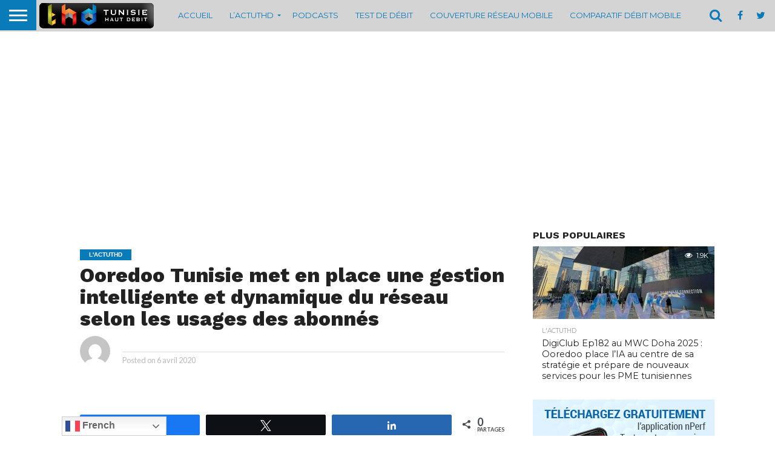

--- FILE ---
content_type: text/html; charset=UTF-8
request_url: https://www.thd.tn/ooredoo-tunisie-met-en-place-une-gestion-intelligente-et-dynamique-du-reseau-selon-les-usages-des-abonnes/
body_size: 136913
content:
<!DOCTYPE html>
<html dir="ltr" lang="fr-FR" prefix="og: https://ogp.me/ns#">
<head>
<meta charset="UTF-8" >
<meta name="viewport" id="viewport" content="width=device-width, initial-scale=1.0, maximum-scale=1.0, minimum-scale=1.0, user-scalable=no" />


<link rel="alternate" type="application/rss+xml" title="RSS 2.0" href="https://www.thd.tn/feed/" />
<link rel="alternate" type="text/xml" title="RSS .92" href="https://www.thd.tn/feed/rss/" />
<link rel="alternate" type="application/atom+xml" title="Atom 0.3" href="https://www.thd.tn/feed/atom/" />
<link rel="pingback" href="https://www.thd.tn/xmlrpc.php" />

<meta property="og:image" content="https://www.thd.tn/wp-content/uploads/2020/03/image001.jpg" />
<meta name="twitter:image" content="https://www.thd.tn/wp-content/uploads/2020/03/image001.jpg" />

<meta property="og:type" content="article" />
<meta property="og:description" content="PartagezTweetezPartagez0 Partages Ooredoo Tunisie affiche le meilleur débit sur la 4G, depuis le début du confinement en Tunisie, selon les résultats des tests réalisés par Ookla/ Speedtest entre le 20 et le 31 mars. En download (débit descendant), Ooredoo Tunisie a enregistré une moyenne de vitesse de 32,33 Mbps. L’opérateur se place ainsi premier devant [&hellip;]" />
<meta name="twitter:card" content="summary">
<meta name="twitter:url" content="https://www.thd.tn/ooredoo-tunisie-met-en-place-une-gestion-intelligente-et-dynamique-du-reseau-selon-les-usages-des-abonnes/">
<meta name="twitter:title" content="Ooredoo Tunisie met en place une gestion intelligente et dynamique du réseau selon les usages des abonnés">
<meta name="twitter:description" content="PartagezTweetezPartagez0 Partages Ooredoo Tunisie affiche le meilleur débit sur la 4G, depuis le début du confinement en Tunisie, selon les résultats des tests réalisés par Ookla/ Speedtest entre le 20 et le 31 mars. En download (débit descendant), Ooredoo Tunisie a enregistré une moyenne de vitesse de 32,33 Mbps. L’opérateur se place ainsi premier devant [&hellip;]">


<title>Ooredoo Tunisie met en place une gestion intelligente et dynamique du réseau selon les usages des abonnés | THD - Tunisie Haut Debit</title>

		<!-- All in One SEO 4.8.1.1 - aioseo.com -->
	<meta name="description" content="Ooredoo Tunisie affiche le meilleur débit sur la 4G, depuis le début du confinement en Tunisie, selon les résultats des tests réalisés par Ookla/ Speedtest entre le 20 et le 31 mars. En download (débit descendant), Ooredoo Tunisie a enregistré une moyenne de vitesse de 32,33 Mbps. L’opérateur se place ainsi premier devant Tunisie Telecom" />
	<meta name="robots" content="max-image-preview:large" />
	<meta name="author" content="jennene nadiya"/>
	<link rel="canonical" href="https://www.thd.tn/ooredoo-tunisie-met-en-place-une-gestion-intelligente-et-dynamique-du-reseau-selon-les-usages-des-abonnes/" />
	<meta name="generator" content="All in One SEO (AIOSEO) 4.8.1.1" />
		<meta property="og:locale" content="fr_FR" />
		<meta property="og:site_name" content="THD - Tunisie Haut Debit" />
		<meta property="og:type" content="article" />
		<meta property="og:title" content="Ooredoo Tunisie met en place une gestion intelligente et dynamique du réseau selon les usages des abonnés | THD - Tunisie Haut Debit" />
		<meta property="og:description" content="Ooredoo Tunisie affiche le meilleur débit sur la 4G, depuis le début du confinement en Tunisie, selon les résultats des tests réalisés par Ookla/ Speedtest entre le 20 et le 31 mars. En download (débit descendant), Ooredoo Tunisie a enregistré une moyenne de vitesse de 32,33 Mbps. L’opérateur se place ainsi premier devant Tunisie Telecom" />
		<meta property="og:url" content="https://www.thd.tn/ooredoo-tunisie-met-en-place-une-gestion-intelligente-et-dynamique-du-reseau-selon-les-usages-des-abonnes/" />
		<meta property="article:published_time" content="2020-04-06T16:32:33+00:00" />
		<meta property="article:modified_time" content="2020-04-06T16:32:33+00:00" />
		<meta name="twitter:card" content="summary" />
		<meta name="twitter:title" content="Ooredoo Tunisie met en place une gestion intelligente et dynamique du réseau selon les usages des abonnés | THD - Tunisie Haut Debit" />
		<meta name="twitter:description" content="Ooredoo Tunisie affiche le meilleur débit sur la 4G, depuis le début du confinement en Tunisie, selon les résultats des tests réalisés par Ookla/ Speedtest entre le 20 et le 31 mars. En download (débit descendant), Ooredoo Tunisie a enregistré une moyenne de vitesse de 32,33 Mbps. L’opérateur se place ainsi premier devant Tunisie Telecom" />
		<script type="application/ld+json" class="aioseo-schema">
			{"@context":"https:\/\/schema.org","@graph":[{"@type":"Article","@id":"https:\/\/www.thd.tn\/ooredoo-tunisie-met-en-place-une-gestion-intelligente-et-dynamique-du-reseau-selon-les-usages-des-abonnes\/#article","name":"Ooredoo Tunisie met en place une gestion intelligente et dynamique du r\u00e9seau selon les usages des abonn\u00e9s | THD - Tunisie Haut Debit","headline":"Ooredoo Tunisie met en place une gestion intelligente et dynamique du r\u00e9seau selon les usages des abonn\u00e9s","author":{"@id":"https:\/\/www.thd.tn\/author\/jennene\/#author"},"publisher":{"@id":"https:\/\/www.thd.tn\/#organization"},"image":{"@type":"ImageObject","url":"https:\/\/www.thd.tn\/wp-content\/uploads\/2020\/03\/image001.jpg","width":650,"height":407},"datePublished":"2020-04-06T17:32:33+01:00","dateModified":"2020-04-06T17:32:33+01:00","inLanguage":"fr-FR","mainEntityOfPage":{"@id":"https:\/\/www.thd.tn\/ooredoo-tunisie-met-en-place-une-gestion-intelligente-et-dynamique-du-reseau-selon-les-usages-des-abonnes\/#webpage"},"isPartOf":{"@id":"https:\/\/www.thd.tn\/ooredoo-tunisie-met-en-place-une-gestion-intelligente-et-dynamique-du-reseau-selon-les-usages-des-abonnes\/#webpage"},"articleSection":"L'actuTHD, 4G, Confinement, Coronavirus, COVID-19, D\u00e9bit, Ookla, Ooredoo Tunisie, Speedtest"},{"@type":"BreadcrumbList","@id":"https:\/\/www.thd.tn\/ooredoo-tunisie-met-en-place-une-gestion-intelligente-et-dynamique-du-reseau-selon-les-usages-des-abonnes\/#breadcrumblist","itemListElement":[{"@type":"ListItem","@id":"https:\/\/www.thd.tn\/#listItem","position":1,"name":"Domicile","item":"https:\/\/www.thd.tn\/","nextItem":{"@type":"ListItem","@id":"https:\/\/www.thd.tn\/ooredoo-tunisie-met-en-place-une-gestion-intelligente-et-dynamique-du-reseau-selon-les-usages-des-abonnes\/#listItem","name":"Ooredoo Tunisie met en place une gestion intelligente et dynamique du r\u00e9seau selon les usages des abonn\u00e9s"}},{"@type":"ListItem","@id":"https:\/\/www.thd.tn\/ooredoo-tunisie-met-en-place-une-gestion-intelligente-et-dynamique-du-reseau-selon-les-usages-des-abonnes\/#listItem","position":2,"name":"Ooredoo Tunisie met en place une gestion intelligente et dynamique du r\u00e9seau selon les usages des abonn\u00e9s","previousItem":{"@type":"ListItem","@id":"https:\/\/www.thd.tn\/#listItem","name":"Domicile"}}]},{"@type":"Organization","@id":"https:\/\/www.thd.tn\/#organization","name":"THD","description":"Tunisie Haut Debit, est un site sp\u00e9cialis\u00e9 dans l'actualit\u00e9 TIC nationale depuis 2007.","url":"https:\/\/www.thd.tn\/","logo":{"@type":"ImageObject","url":"https:\/\/thd.tn\/wp-content\/uploads\/2017\/06\/logo-21.png","@id":"https:\/\/www.thd.tn\/ooredoo-tunisie-met-en-place-une-gestion-intelligente-et-dynamique-du-reseau-selon-les-usages-des-abonnes\/#organizationLogo"},"image":{"@id":"https:\/\/www.thd.tn\/ooredoo-tunisie-met-en-place-une-gestion-intelligente-et-dynamique-du-reseau-selon-les-usages-des-abonnes\/#organizationLogo"}},{"@type":"Person","@id":"https:\/\/www.thd.tn\/author\/jennene\/#author","url":"https:\/\/www.thd.tn\/author\/jennene\/","name":"jennene nadiya","image":{"@type":"ImageObject","@id":"https:\/\/www.thd.tn\/ooredoo-tunisie-met-en-place-une-gestion-intelligente-et-dynamique-du-reseau-selon-les-usages-des-abonnes\/#authorImage","url":"https:\/\/secure.gravatar.com\/avatar\/da78df1c1005a9bd9d3b1aad9b3e28d5?s=96&d=mm&r=g","width":96,"height":96,"caption":"jennene nadiya"}},{"@type":"WebPage","@id":"https:\/\/www.thd.tn\/ooredoo-tunisie-met-en-place-une-gestion-intelligente-et-dynamique-du-reseau-selon-les-usages-des-abonnes\/#webpage","url":"https:\/\/www.thd.tn\/ooredoo-tunisie-met-en-place-une-gestion-intelligente-et-dynamique-du-reseau-selon-les-usages-des-abonnes\/","name":"Ooredoo Tunisie met en place une gestion intelligente et dynamique du r\u00e9seau selon les usages des abonn\u00e9s | THD - Tunisie Haut Debit","description":"Ooredoo Tunisie affiche le meilleur d\u00e9bit sur la 4G, depuis le d\u00e9but du confinement en Tunisie, selon les r\u00e9sultats des tests r\u00e9alis\u00e9s par Ookla\/ Speedtest entre le 20 et le 31 mars. En download (d\u00e9bit descendant), Ooredoo Tunisie a enregistr\u00e9 une moyenne de vitesse de 32,33 Mbps. L\u2019op\u00e9rateur se place ainsi premier devant Tunisie Telecom","inLanguage":"fr-FR","isPartOf":{"@id":"https:\/\/www.thd.tn\/#website"},"breadcrumb":{"@id":"https:\/\/www.thd.tn\/ooredoo-tunisie-met-en-place-une-gestion-intelligente-et-dynamique-du-reseau-selon-les-usages-des-abonnes\/#breadcrumblist"},"author":{"@id":"https:\/\/www.thd.tn\/author\/jennene\/#author"},"creator":{"@id":"https:\/\/www.thd.tn\/author\/jennene\/#author"},"image":{"@type":"ImageObject","url":"https:\/\/www.thd.tn\/wp-content\/uploads\/2020\/03\/image001.jpg","@id":"https:\/\/www.thd.tn\/ooredoo-tunisie-met-en-place-une-gestion-intelligente-et-dynamique-du-reseau-selon-les-usages-des-abonnes\/#mainImage","width":650,"height":407},"primaryImageOfPage":{"@id":"https:\/\/www.thd.tn\/ooredoo-tunisie-met-en-place-une-gestion-intelligente-et-dynamique-du-reseau-selon-les-usages-des-abonnes\/#mainImage"},"datePublished":"2020-04-06T17:32:33+01:00","dateModified":"2020-04-06T17:32:33+01:00"},{"@type":"WebSite","@id":"https:\/\/www.thd.tn\/#website","url":"https:\/\/www.thd.tn\/","name":"THD - Tunisie Haut Debit","alternateName":"THD","description":"Tunisie Haut Debit, est un site sp\u00e9cialis\u00e9 dans l'actualit\u00e9 TIC nationale depuis 2007.","inLanguage":"fr-FR","publisher":{"@id":"https:\/\/www.thd.tn\/#organization"}}]}
		</script>
		<!-- All in One SEO -->


<!-- Social Warfare v4.5.6 https://warfareplugins.com - BEGINNING OF OUTPUT -->
<style>
	@font-face {
		font-family: "sw-icon-font";
		src:url("https://www.thd.tn/wp-content/plugins/social-warfare/assets/fonts/sw-icon-font.eot?ver=4.5.6");
		src:url("https://www.thd.tn/wp-content/plugins/social-warfare/assets/fonts/sw-icon-font.eot?ver=4.5.6#iefix") format("embedded-opentype"),
		url("https://www.thd.tn/wp-content/plugins/social-warfare/assets/fonts/sw-icon-font.woff?ver=4.5.6") format("woff"),
		url("https://www.thd.tn/wp-content/plugins/social-warfare/assets/fonts/sw-icon-font.ttf?ver=4.5.6") format("truetype"),
		url("https://www.thd.tn/wp-content/plugins/social-warfare/assets/fonts/sw-icon-font.svg?ver=4.5.6#1445203416") format("svg");
		font-weight: normal;
		font-style: normal;
		font-display:block;
	}
</style>
<!-- Social Warfare v4.5.6 https://warfareplugins.com - END OF OUTPUT -->

<link rel='dns-prefetch' href='//www.thd.tn' />
<link rel='dns-prefetch' href='//netdna.bootstrapcdn.com' />
<link rel="alternate" type="application/rss+xml" title="THD - Tunisie Haut Debit &raquo; Flux" href="https://www.thd.tn/feed/" />
<link rel="alternate" type="application/rss+xml" title="THD - Tunisie Haut Debit &raquo; Flux des commentaires" href="https://www.thd.tn/comments/feed/" />
		<!-- This site uses the Google Analytics by ExactMetrics plugin v8.4.1 - Using Analytics tracking - https://www.exactmetrics.com/ -->
							<script src="//www.googletagmanager.com/gtag/js?id=G-566W5RX3QC"  data-cfasync="false" data-wpfc-render="false" type="text/javascript" async></script>
			<script data-cfasync="false" data-wpfc-render="false" type="text/javascript">
				var em_version = '8.4.1';
				var em_track_user = true;
				var em_no_track_reason = '';
								var ExactMetricsDefaultLocations = {"page_location":"https:\/\/www.thd.tn\/ooredoo-tunisie-met-en-place-une-gestion-intelligente-et-dynamique-du-reseau-selon-les-usages-des-abonnes\/"};
				if ( typeof ExactMetricsPrivacyGuardFilter === 'function' ) {
					var ExactMetricsLocations = (typeof ExactMetricsExcludeQuery === 'object') ? ExactMetricsPrivacyGuardFilter( ExactMetricsExcludeQuery ) : ExactMetricsPrivacyGuardFilter( ExactMetricsDefaultLocations );
				} else {
					var ExactMetricsLocations = (typeof ExactMetricsExcludeQuery === 'object') ? ExactMetricsExcludeQuery : ExactMetricsDefaultLocations;
				}

								var disableStrs = [
										'ga-disable-G-566W5RX3QC',
									];

				/* Function to detect opted out users */
				function __gtagTrackerIsOptedOut() {
					for (var index = 0; index < disableStrs.length; index++) {
						if (document.cookie.indexOf(disableStrs[index] + '=true') > -1) {
							return true;
						}
					}

					return false;
				}

				/* Disable tracking if the opt-out cookie exists. */
				if (__gtagTrackerIsOptedOut()) {
					for (var index = 0; index < disableStrs.length; index++) {
						window[disableStrs[index]] = true;
					}
				}

				/* Opt-out function */
				function __gtagTrackerOptout() {
					for (var index = 0; index < disableStrs.length; index++) {
						document.cookie = disableStrs[index] + '=true; expires=Thu, 31 Dec 2099 23:59:59 UTC; path=/';
						window[disableStrs[index]] = true;
					}
				}

				if ('undefined' === typeof gaOptout) {
					function gaOptout() {
						__gtagTrackerOptout();
					}
				}
								window.dataLayer = window.dataLayer || [];

				window.ExactMetricsDualTracker = {
					helpers: {},
					trackers: {},
				};
				if (em_track_user) {
					function __gtagDataLayer() {
						dataLayer.push(arguments);
					}

					function __gtagTracker(type, name, parameters) {
						if (!parameters) {
							parameters = {};
						}

						if (parameters.send_to) {
							__gtagDataLayer.apply(null, arguments);
							return;
						}

						if (type === 'event') {
														parameters.send_to = exactmetrics_frontend.v4_id;
							var hookName = name;
							if (typeof parameters['event_category'] !== 'undefined') {
								hookName = parameters['event_category'] + ':' + name;
							}

							if (typeof ExactMetricsDualTracker.trackers[hookName] !== 'undefined') {
								ExactMetricsDualTracker.trackers[hookName](parameters);
							} else {
								__gtagDataLayer('event', name, parameters);
							}
							
						} else {
							__gtagDataLayer.apply(null, arguments);
						}
					}

					__gtagTracker('js', new Date());
					__gtagTracker('set', {
						'developer_id.dNDMyYj': true,
											});
					if ( ExactMetricsLocations.page_location ) {
						__gtagTracker('set', ExactMetricsLocations);
					}
										__gtagTracker('config', 'G-566W5RX3QC', {"forceSSL":"true"} );
															window.gtag = __gtagTracker;										(function () {
						/* https://developers.google.com/analytics/devguides/collection/analyticsjs/ */
						/* ga and __gaTracker compatibility shim. */
						var noopfn = function () {
							return null;
						};
						var newtracker = function () {
							return new Tracker();
						};
						var Tracker = function () {
							return null;
						};
						var p = Tracker.prototype;
						p.get = noopfn;
						p.set = noopfn;
						p.send = function () {
							var args = Array.prototype.slice.call(arguments);
							args.unshift('send');
							__gaTracker.apply(null, args);
						};
						var __gaTracker = function () {
							var len = arguments.length;
							if (len === 0) {
								return;
							}
							var f = arguments[len - 1];
							if (typeof f !== 'object' || f === null || typeof f.hitCallback !== 'function') {
								if ('send' === arguments[0]) {
									var hitConverted, hitObject = false, action;
									if ('event' === arguments[1]) {
										if ('undefined' !== typeof arguments[3]) {
											hitObject = {
												'eventAction': arguments[3],
												'eventCategory': arguments[2],
												'eventLabel': arguments[4],
												'value': arguments[5] ? arguments[5] : 1,
											}
										}
									}
									if ('pageview' === arguments[1]) {
										if ('undefined' !== typeof arguments[2]) {
											hitObject = {
												'eventAction': 'page_view',
												'page_path': arguments[2],
											}
										}
									}
									if (typeof arguments[2] === 'object') {
										hitObject = arguments[2];
									}
									if (typeof arguments[5] === 'object') {
										Object.assign(hitObject, arguments[5]);
									}
									if ('undefined' !== typeof arguments[1].hitType) {
										hitObject = arguments[1];
										if ('pageview' === hitObject.hitType) {
											hitObject.eventAction = 'page_view';
										}
									}
									if (hitObject) {
										action = 'timing' === arguments[1].hitType ? 'timing_complete' : hitObject.eventAction;
										hitConverted = mapArgs(hitObject);
										__gtagTracker('event', action, hitConverted);
									}
								}
								return;
							}

							function mapArgs(args) {
								var arg, hit = {};
								var gaMap = {
									'eventCategory': 'event_category',
									'eventAction': 'event_action',
									'eventLabel': 'event_label',
									'eventValue': 'event_value',
									'nonInteraction': 'non_interaction',
									'timingCategory': 'event_category',
									'timingVar': 'name',
									'timingValue': 'value',
									'timingLabel': 'event_label',
									'page': 'page_path',
									'location': 'page_location',
									'title': 'page_title',
									'referrer' : 'page_referrer',
								};
								for (arg in args) {
																		if (!(!args.hasOwnProperty(arg) || !gaMap.hasOwnProperty(arg))) {
										hit[gaMap[arg]] = args[arg];
									} else {
										hit[arg] = args[arg];
									}
								}
								return hit;
							}

							try {
								f.hitCallback();
							} catch (ex) {
							}
						};
						__gaTracker.create = newtracker;
						__gaTracker.getByName = newtracker;
						__gaTracker.getAll = function () {
							return [];
						};
						__gaTracker.remove = noopfn;
						__gaTracker.loaded = true;
						window['__gaTracker'] = __gaTracker;
					})();
									} else {
										console.log("");
					(function () {
						function __gtagTracker() {
							return null;
						}

						window['__gtagTracker'] = __gtagTracker;
						window['gtag'] = __gtagTracker;
					})();
									}
			</script>
				<!-- / Google Analytics by ExactMetrics -->
				<!-- This site uses the Google Analytics by MonsterInsights plugin v9.4.1 - Using Analytics tracking - https://www.monsterinsights.com/ -->
							<script src="//www.googletagmanager.com/gtag/js?id=G-PYSM8SZCX6"  data-cfasync="false" data-wpfc-render="false" type="text/javascript" async></script>
			<script data-cfasync="false" data-wpfc-render="false" type="text/javascript">
				var mi_version = '9.4.1';
				var mi_track_user = true;
				var mi_no_track_reason = '';
								var MonsterInsightsDefaultLocations = {"page_location":"https:\/\/www.thd.tn\/ooredoo-tunisie-met-en-place-une-gestion-intelligente-et-dynamique-du-reseau-selon-les-usages-des-abonnes\/"};
				if ( typeof MonsterInsightsPrivacyGuardFilter === 'function' ) {
					var MonsterInsightsLocations = (typeof MonsterInsightsExcludeQuery === 'object') ? MonsterInsightsPrivacyGuardFilter( MonsterInsightsExcludeQuery ) : MonsterInsightsPrivacyGuardFilter( MonsterInsightsDefaultLocations );
				} else {
					var MonsterInsightsLocations = (typeof MonsterInsightsExcludeQuery === 'object') ? MonsterInsightsExcludeQuery : MonsterInsightsDefaultLocations;
				}

								var disableStrs = [
										'ga-disable-G-PYSM8SZCX6',
									];

				/* Function to detect opted out users */
				function __gtagTrackerIsOptedOut() {
					for (var index = 0; index < disableStrs.length; index++) {
						if (document.cookie.indexOf(disableStrs[index] + '=true') > -1) {
							return true;
						}
					}

					return false;
				}

				/* Disable tracking if the opt-out cookie exists. */
				if (__gtagTrackerIsOptedOut()) {
					for (var index = 0; index < disableStrs.length; index++) {
						window[disableStrs[index]] = true;
					}
				}

				/* Opt-out function */
				function __gtagTrackerOptout() {
					for (var index = 0; index < disableStrs.length; index++) {
						document.cookie = disableStrs[index] + '=true; expires=Thu, 31 Dec 2099 23:59:59 UTC; path=/';
						window[disableStrs[index]] = true;
					}
				}

				if ('undefined' === typeof gaOptout) {
					function gaOptout() {
						__gtagTrackerOptout();
					}
				}
								window.dataLayer = window.dataLayer || [];

				window.MonsterInsightsDualTracker = {
					helpers: {},
					trackers: {},
				};
				if (mi_track_user) {
					function __gtagDataLayer() {
						dataLayer.push(arguments);
					}

					function __gtagTracker(type, name, parameters) {
						if (!parameters) {
							parameters = {};
						}

						if (parameters.send_to) {
							__gtagDataLayer.apply(null, arguments);
							return;
						}

						if (type === 'event') {
														parameters.send_to = monsterinsights_frontend.v4_id;
							var hookName = name;
							if (typeof parameters['event_category'] !== 'undefined') {
								hookName = parameters['event_category'] + ':' + name;
							}

							if (typeof MonsterInsightsDualTracker.trackers[hookName] !== 'undefined') {
								MonsterInsightsDualTracker.trackers[hookName](parameters);
							} else {
								__gtagDataLayer('event', name, parameters);
							}
							
						} else {
							__gtagDataLayer.apply(null, arguments);
						}
					}

					__gtagTracker('js', new Date());
					__gtagTracker('set', {
						'developer_id.dZGIzZG': true,
											});
					if ( MonsterInsightsLocations.page_location ) {
						__gtagTracker('set', MonsterInsightsLocations);
					}
										__gtagTracker('config', 'G-PYSM8SZCX6', {"forceSSL":"true","link_attribution":"true"} );
															window.gtag = __gtagTracker;										(function () {
						/* https://developers.google.com/analytics/devguides/collection/analyticsjs/ */
						/* ga and __gaTracker compatibility shim. */
						var noopfn = function () {
							return null;
						};
						var newtracker = function () {
							return new Tracker();
						};
						var Tracker = function () {
							return null;
						};
						var p = Tracker.prototype;
						p.get = noopfn;
						p.set = noopfn;
						p.send = function () {
							var args = Array.prototype.slice.call(arguments);
							args.unshift('send');
							__gaTracker.apply(null, args);
						};
						var __gaTracker = function () {
							var len = arguments.length;
							if (len === 0) {
								return;
							}
							var f = arguments[len - 1];
							if (typeof f !== 'object' || f === null || typeof f.hitCallback !== 'function') {
								if ('send' === arguments[0]) {
									var hitConverted, hitObject = false, action;
									if ('event' === arguments[1]) {
										if ('undefined' !== typeof arguments[3]) {
											hitObject = {
												'eventAction': arguments[3],
												'eventCategory': arguments[2],
												'eventLabel': arguments[4],
												'value': arguments[5] ? arguments[5] : 1,
											}
										}
									}
									if ('pageview' === arguments[1]) {
										if ('undefined' !== typeof arguments[2]) {
											hitObject = {
												'eventAction': 'page_view',
												'page_path': arguments[2],
											}
										}
									}
									if (typeof arguments[2] === 'object') {
										hitObject = arguments[2];
									}
									if (typeof arguments[5] === 'object') {
										Object.assign(hitObject, arguments[5]);
									}
									if ('undefined' !== typeof arguments[1].hitType) {
										hitObject = arguments[1];
										if ('pageview' === hitObject.hitType) {
											hitObject.eventAction = 'page_view';
										}
									}
									if (hitObject) {
										action = 'timing' === arguments[1].hitType ? 'timing_complete' : hitObject.eventAction;
										hitConverted = mapArgs(hitObject);
										__gtagTracker('event', action, hitConverted);
									}
								}
								return;
							}

							function mapArgs(args) {
								var arg, hit = {};
								var gaMap = {
									'eventCategory': 'event_category',
									'eventAction': 'event_action',
									'eventLabel': 'event_label',
									'eventValue': 'event_value',
									'nonInteraction': 'non_interaction',
									'timingCategory': 'event_category',
									'timingVar': 'name',
									'timingValue': 'value',
									'timingLabel': 'event_label',
									'page': 'page_path',
									'location': 'page_location',
									'title': 'page_title',
									'referrer' : 'page_referrer',
								};
								for (arg in args) {
																		if (!(!args.hasOwnProperty(arg) || !gaMap.hasOwnProperty(arg))) {
										hit[gaMap[arg]] = args[arg];
									} else {
										hit[arg] = args[arg];
									}
								}
								return hit;
							}

							try {
								f.hitCallback();
							} catch (ex) {
							}
						};
						__gaTracker.create = newtracker;
						__gaTracker.getByName = newtracker;
						__gaTracker.getAll = function () {
							return [];
						};
						__gaTracker.remove = noopfn;
						__gaTracker.loaded = true;
						window['__gaTracker'] = __gaTracker;
					})();
									} else {
										console.log("");
					(function () {
						function __gtagTracker() {
							return null;
						}

						window['__gtagTracker'] = __gtagTracker;
						window['gtag'] = __gtagTracker;
					})();
									}
			</script>
				<!-- / Google Analytics by MonsterInsights -->
		<script type="text/javascript">
/* <![CDATA[ */
window._wpemojiSettings = {"baseUrl":"https:\/\/s.w.org\/images\/core\/emoji\/15.0.3\/72x72\/","ext":".png","svgUrl":"https:\/\/s.w.org\/images\/core\/emoji\/15.0.3\/svg\/","svgExt":".svg","source":{"concatemoji":"https:\/\/www.thd.tn\/wp-includes\/js\/wp-emoji-release.min.js?ver=d8a09b197b1c22066e6cd747676706dc"}};
/*! This file is auto-generated */
!function(i,n){var o,s,e;function c(e){try{var t={supportTests:e,timestamp:(new Date).valueOf()};sessionStorage.setItem(o,JSON.stringify(t))}catch(e){}}function p(e,t,n){e.clearRect(0,0,e.canvas.width,e.canvas.height),e.fillText(t,0,0);var t=new Uint32Array(e.getImageData(0,0,e.canvas.width,e.canvas.height).data),r=(e.clearRect(0,0,e.canvas.width,e.canvas.height),e.fillText(n,0,0),new Uint32Array(e.getImageData(0,0,e.canvas.width,e.canvas.height).data));return t.every(function(e,t){return e===r[t]})}function u(e,t,n){switch(t){case"flag":return n(e,"\ud83c\udff3\ufe0f\u200d\u26a7\ufe0f","\ud83c\udff3\ufe0f\u200b\u26a7\ufe0f")?!1:!n(e,"\ud83c\uddfa\ud83c\uddf3","\ud83c\uddfa\u200b\ud83c\uddf3")&&!n(e,"\ud83c\udff4\udb40\udc67\udb40\udc62\udb40\udc65\udb40\udc6e\udb40\udc67\udb40\udc7f","\ud83c\udff4\u200b\udb40\udc67\u200b\udb40\udc62\u200b\udb40\udc65\u200b\udb40\udc6e\u200b\udb40\udc67\u200b\udb40\udc7f");case"emoji":return!n(e,"\ud83d\udc26\u200d\u2b1b","\ud83d\udc26\u200b\u2b1b")}return!1}function f(e,t,n){var r="undefined"!=typeof WorkerGlobalScope&&self instanceof WorkerGlobalScope?new OffscreenCanvas(300,150):i.createElement("canvas"),a=r.getContext("2d",{willReadFrequently:!0}),o=(a.textBaseline="top",a.font="600 32px Arial",{});return e.forEach(function(e){o[e]=t(a,e,n)}),o}function t(e){var t=i.createElement("script");t.src=e,t.defer=!0,i.head.appendChild(t)}"undefined"!=typeof Promise&&(o="wpEmojiSettingsSupports",s=["flag","emoji"],n.supports={everything:!0,everythingExceptFlag:!0},e=new Promise(function(e){i.addEventListener("DOMContentLoaded",e,{once:!0})}),new Promise(function(t){var n=function(){try{var e=JSON.parse(sessionStorage.getItem(o));if("object"==typeof e&&"number"==typeof e.timestamp&&(new Date).valueOf()<e.timestamp+604800&&"object"==typeof e.supportTests)return e.supportTests}catch(e){}return null}();if(!n){if("undefined"!=typeof Worker&&"undefined"!=typeof OffscreenCanvas&&"undefined"!=typeof URL&&URL.createObjectURL&&"undefined"!=typeof Blob)try{var e="postMessage("+f.toString()+"("+[JSON.stringify(s),u.toString(),p.toString()].join(",")+"));",r=new Blob([e],{type:"text/javascript"}),a=new Worker(URL.createObjectURL(r),{name:"wpTestEmojiSupports"});return void(a.onmessage=function(e){c(n=e.data),a.terminate(),t(n)})}catch(e){}c(n=f(s,u,p))}t(n)}).then(function(e){for(var t in e)n.supports[t]=e[t],n.supports.everything=n.supports.everything&&n.supports[t],"flag"!==t&&(n.supports.everythingExceptFlag=n.supports.everythingExceptFlag&&n.supports[t]);n.supports.everythingExceptFlag=n.supports.everythingExceptFlag&&!n.supports.flag,n.DOMReady=!1,n.readyCallback=function(){n.DOMReady=!0}}).then(function(){return e}).then(function(){var e;n.supports.everything||(n.readyCallback(),(e=n.source||{}).concatemoji?t(e.concatemoji):e.wpemoji&&e.twemoji&&(t(e.twemoji),t(e.wpemoji)))}))}((window,document),window._wpemojiSettings);
/* ]]> */
</script>
<link rel='stylesheet' id='wp_bannerize_pro_slugwp-bannerize-admin-barcss-css' href='https://www.thd.tn/wp-content/plugins/wp-bannerize-pro/public/css/wp-bannerize-admin-bar.css?ver=1.10.0' type='text/css' media='all' />
<link rel='stylesheet' id='wp_bannerize_pro_slugwp-bannerizecss-css' href='https://www.thd.tn/wp-content/plugins/wp-bannerize-pro/public/css/wp-bannerize.css?ver=1.10.0' type='text/css' media='all' />
<style id='wp-emoji-styles-inline-css' type='text/css'>

	img.wp-smiley, img.emoji {
		display: inline !important;
		border: none !important;
		box-shadow: none !important;
		height: 1em !important;
		width: 1em !important;
		margin: 0 0.07em !important;
		vertical-align: -0.1em !important;
		background: none !important;
		padding: 0 !important;
	}
</style>
<link rel='stylesheet' id='wp-block-library-css' href='https://www.thd.tn/wp-includes/css/dist/block-library/style.min.css?ver=d8a09b197b1c22066e6cd747676706dc' type='text/css' media='all' />
<style id='wp-bannerize-block-style-inline-css' type='text/css'>


</style>
<style id='classic-theme-styles-inline-css' type='text/css'>
/*! This file is auto-generated */
.wp-block-button__link{color:#fff;background-color:#32373c;border-radius:9999px;box-shadow:none;text-decoration:none;padding:calc(.667em + 2px) calc(1.333em + 2px);font-size:1.125em}.wp-block-file__button{background:#32373c;color:#fff;text-decoration:none}
</style>
<style id='global-styles-inline-css' type='text/css'>
body{--wp--preset--color--black: #000000;--wp--preset--color--cyan-bluish-gray: #abb8c3;--wp--preset--color--white: #ffffff;--wp--preset--color--pale-pink: #f78da7;--wp--preset--color--vivid-red: #cf2e2e;--wp--preset--color--luminous-vivid-orange: #ff6900;--wp--preset--color--luminous-vivid-amber: #fcb900;--wp--preset--color--light-green-cyan: #7bdcb5;--wp--preset--color--vivid-green-cyan: #00d084;--wp--preset--color--pale-cyan-blue: #8ed1fc;--wp--preset--color--vivid-cyan-blue: #0693e3;--wp--preset--color--vivid-purple: #9b51e0;--wp--preset--gradient--vivid-cyan-blue-to-vivid-purple: linear-gradient(135deg,rgba(6,147,227,1) 0%,rgb(155,81,224) 100%);--wp--preset--gradient--light-green-cyan-to-vivid-green-cyan: linear-gradient(135deg,rgb(122,220,180) 0%,rgb(0,208,130) 100%);--wp--preset--gradient--luminous-vivid-amber-to-luminous-vivid-orange: linear-gradient(135deg,rgba(252,185,0,1) 0%,rgba(255,105,0,1) 100%);--wp--preset--gradient--luminous-vivid-orange-to-vivid-red: linear-gradient(135deg,rgba(255,105,0,1) 0%,rgb(207,46,46) 100%);--wp--preset--gradient--very-light-gray-to-cyan-bluish-gray: linear-gradient(135deg,rgb(238,238,238) 0%,rgb(169,184,195) 100%);--wp--preset--gradient--cool-to-warm-spectrum: linear-gradient(135deg,rgb(74,234,220) 0%,rgb(151,120,209) 20%,rgb(207,42,186) 40%,rgb(238,44,130) 60%,rgb(251,105,98) 80%,rgb(254,248,76) 100%);--wp--preset--gradient--blush-light-purple: linear-gradient(135deg,rgb(255,206,236) 0%,rgb(152,150,240) 100%);--wp--preset--gradient--blush-bordeaux: linear-gradient(135deg,rgb(254,205,165) 0%,rgb(254,45,45) 50%,rgb(107,0,62) 100%);--wp--preset--gradient--luminous-dusk: linear-gradient(135deg,rgb(255,203,112) 0%,rgb(199,81,192) 50%,rgb(65,88,208) 100%);--wp--preset--gradient--pale-ocean: linear-gradient(135deg,rgb(255,245,203) 0%,rgb(182,227,212) 50%,rgb(51,167,181) 100%);--wp--preset--gradient--electric-grass: linear-gradient(135deg,rgb(202,248,128) 0%,rgb(113,206,126) 100%);--wp--preset--gradient--midnight: linear-gradient(135deg,rgb(2,3,129) 0%,rgb(40,116,252) 100%);--wp--preset--font-size--small: 13px;--wp--preset--font-size--medium: 20px;--wp--preset--font-size--large: 36px;--wp--preset--font-size--x-large: 42px;--wp--preset--spacing--20: 0.44rem;--wp--preset--spacing--30: 0.67rem;--wp--preset--spacing--40: 1rem;--wp--preset--spacing--50: 1.5rem;--wp--preset--spacing--60: 2.25rem;--wp--preset--spacing--70: 3.38rem;--wp--preset--spacing--80: 5.06rem;--wp--preset--shadow--natural: 6px 6px 9px rgba(0, 0, 0, 0.2);--wp--preset--shadow--deep: 12px 12px 50px rgba(0, 0, 0, 0.4);--wp--preset--shadow--sharp: 6px 6px 0px rgba(0, 0, 0, 0.2);--wp--preset--shadow--outlined: 6px 6px 0px -3px rgba(255, 255, 255, 1), 6px 6px rgba(0, 0, 0, 1);--wp--preset--shadow--crisp: 6px 6px 0px rgba(0, 0, 0, 1);}:where(.is-layout-flex){gap: 0.5em;}:where(.is-layout-grid){gap: 0.5em;}body .is-layout-flex{display: flex;}body .is-layout-flex{flex-wrap: wrap;align-items: center;}body .is-layout-flex > *{margin: 0;}body .is-layout-grid{display: grid;}body .is-layout-grid > *{margin: 0;}:where(.wp-block-columns.is-layout-flex){gap: 2em;}:where(.wp-block-columns.is-layout-grid){gap: 2em;}:where(.wp-block-post-template.is-layout-flex){gap: 1.25em;}:where(.wp-block-post-template.is-layout-grid){gap: 1.25em;}.has-black-color{color: var(--wp--preset--color--black) !important;}.has-cyan-bluish-gray-color{color: var(--wp--preset--color--cyan-bluish-gray) !important;}.has-white-color{color: var(--wp--preset--color--white) !important;}.has-pale-pink-color{color: var(--wp--preset--color--pale-pink) !important;}.has-vivid-red-color{color: var(--wp--preset--color--vivid-red) !important;}.has-luminous-vivid-orange-color{color: var(--wp--preset--color--luminous-vivid-orange) !important;}.has-luminous-vivid-amber-color{color: var(--wp--preset--color--luminous-vivid-amber) !important;}.has-light-green-cyan-color{color: var(--wp--preset--color--light-green-cyan) !important;}.has-vivid-green-cyan-color{color: var(--wp--preset--color--vivid-green-cyan) !important;}.has-pale-cyan-blue-color{color: var(--wp--preset--color--pale-cyan-blue) !important;}.has-vivid-cyan-blue-color{color: var(--wp--preset--color--vivid-cyan-blue) !important;}.has-vivid-purple-color{color: var(--wp--preset--color--vivid-purple) !important;}.has-black-background-color{background-color: var(--wp--preset--color--black) !important;}.has-cyan-bluish-gray-background-color{background-color: var(--wp--preset--color--cyan-bluish-gray) !important;}.has-white-background-color{background-color: var(--wp--preset--color--white) !important;}.has-pale-pink-background-color{background-color: var(--wp--preset--color--pale-pink) !important;}.has-vivid-red-background-color{background-color: var(--wp--preset--color--vivid-red) !important;}.has-luminous-vivid-orange-background-color{background-color: var(--wp--preset--color--luminous-vivid-orange) !important;}.has-luminous-vivid-amber-background-color{background-color: var(--wp--preset--color--luminous-vivid-amber) !important;}.has-light-green-cyan-background-color{background-color: var(--wp--preset--color--light-green-cyan) !important;}.has-vivid-green-cyan-background-color{background-color: var(--wp--preset--color--vivid-green-cyan) !important;}.has-pale-cyan-blue-background-color{background-color: var(--wp--preset--color--pale-cyan-blue) !important;}.has-vivid-cyan-blue-background-color{background-color: var(--wp--preset--color--vivid-cyan-blue) !important;}.has-vivid-purple-background-color{background-color: var(--wp--preset--color--vivid-purple) !important;}.has-black-border-color{border-color: var(--wp--preset--color--black) !important;}.has-cyan-bluish-gray-border-color{border-color: var(--wp--preset--color--cyan-bluish-gray) !important;}.has-white-border-color{border-color: var(--wp--preset--color--white) !important;}.has-pale-pink-border-color{border-color: var(--wp--preset--color--pale-pink) !important;}.has-vivid-red-border-color{border-color: var(--wp--preset--color--vivid-red) !important;}.has-luminous-vivid-orange-border-color{border-color: var(--wp--preset--color--luminous-vivid-orange) !important;}.has-luminous-vivid-amber-border-color{border-color: var(--wp--preset--color--luminous-vivid-amber) !important;}.has-light-green-cyan-border-color{border-color: var(--wp--preset--color--light-green-cyan) !important;}.has-vivid-green-cyan-border-color{border-color: var(--wp--preset--color--vivid-green-cyan) !important;}.has-pale-cyan-blue-border-color{border-color: var(--wp--preset--color--pale-cyan-blue) !important;}.has-vivid-cyan-blue-border-color{border-color: var(--wp--preset--color--vivid-cyan-blue) !important;}.has-vivid-purple-border-color{border-color: var(--wp--preset--color--vivid-purple) !important;}.has-vivid-cyan-blue-to-vivid-purple-gradient-background{background: var(--wp--preset--gradient--vivid-cyan-blue-to-vivid-purple) !important;}.has-light-green-cyan-to-vivid-green-cyan-gradient-background{background: var(--wp--preset--gradient--light-green-cyan-to-vivid-green-cyan) !important;}.has-luminous-vivid-amber-to-luminous-vivid-orange-gradient-background{background: var(--wp--preset--gradient--luminous-vivid-amber-to-luminous-vivid-orange) !important;}.has-luminous-vivid-orange-to-vivid-red-gradient-background{background: var(--wp--preset--gradient--luminous-vivid-orange-to-vivid-red) !important;}.has-very-light-gray-to-cyan-bluish-gray-gradient-background{background: var(--wp--preset--gradient--very-light-gray-to-cyan-bluish-gray) !important;}.has-cool-to-warm-spectrum-gradient-background{background: var(--wp--preset--gradient--cool-to-warm-spectrum) !important;}.has-blush-light-purple-gradient-background{background: var(--wp--preset--gradient--blush-light-purple) !important;}.has-blush-bordeaux-gradient-background{background: var(--wp--preset--gradient--blush-bordeaux) !important;}.has-luminous-dusk-gradient-background{background: var(--wp--preset--gradient--luminous-dusk) !important;}.has-pale-ocean-gradient-background{background: var(--wp--preset--gradient--pale-ocean) !important;}.has-electric-grass-gradient-background{background: var(--wp--preset--gradient--electric-grass) !important;}.has-midnight-gradient-background{background: var(--wp--preset--gradient--midnight) !important;}.has-small-font-size{font-size: var(--wp--preset--font-size--small) !important;}.has-medium-font-size{font-size: var(--wp--preset--font-size--medium) !important;}.has-large-font-size{font-size: var(--wp--preset--font-size--large) !important;}.has-x-large-font-size{font-size: var(--wp--preset--font-size--x-large) !important;}
.wp-block-navigation a:where(:not(.wp-element-button)){color: inherit;}
:where(.wp-block-post-template.is-layout-flex){gap: 1.25em;}:where(.wp-block-post-template.is-layout-grid){gap: 1.25em;}
:where(.wp-block-columns.is-layout-flex){gap: 2em;}:where(.wp-block-columns.is-layout-grid){gap: 2em;}
.wp-block-pullquote{font-size: 1.5em;line-height: 1.6;}
</style>
<link rel='stylesheet' id='_ning_font_awesome_css-css' href='https://www.thd.tn/wp-content/plugins/11angwp/assets/fonts/font-awesome/css/font-awesome.min.css?ver=1.6.3' type='text/css' media='all' />
<link rel='stylesheet' id='_ning_css-css' href='https://www.thd.tn/wp-content/plugins/11angwp/assets/dist/angwp.bundle.js.css?ver=1.6.3' type='text/css' media='all' />
<link rel='stylesheet' id='spr_col_animate_css-css' href='https://www.thd.tn/wp-content/plugins/11angwp/include/extensions/spr_columns/assets/css/animate.min.css?ver=1.6.3' type='text/css' media='all' />
<link rel='stylesheet' id='spr_col_css-css' href='https://www.thd.tn/wp-content/plugins/11angwp/include/extensions/spr_columns/assets/css/spr_columns.css?ver=1.6.3' type='text/css' media='all' />
<link rel='stylesheet' id='master-popups-css' href='https://www.thd.tn/wp-content/plugins/1master-popups/assets/public/css/master-popups.min.css?ver=3.8.7' type='text/css' media='all' />
<link rel='stylesheet' id='mpp-font-awesome-css' href='https://www.thd.tn/wp-content/plugins/1master-popups/assets/public/css/font-awesome.css?ver=3.8.7' type='text/css' media='all' />
<link rel='stylesheet' id='mpp-fontface-fontawesome-css' href='https://www.thd.tn/wp-content/plugins/1master-popups/assets/public/css/mpp-fontface-fontawesome.css?ver=3.8.7' type='text/css' media='all' />
<link rel='stylesheet' id='video_popup_close_icon-css' href='https://www.thd.tn/wp-content/plugins/video-popup/css/vp-close-icon/close-button-icon.css?ver=1769057325' type='text/css' media='all' />
<link rel='stylesheet' id='oba_youtubepopup_css-css' href='https://www.thd.tn/wp-content/plugins/video-popup/css/YouTubePopUp.css?ver=1769057325' type='text/css' media='all' />
<link rel='stylesheet' id='social_warfare-css' href='https://www.thd.tn/wp-content/plugins/social-warfare/assets/css/style.min.css?ver=4.5.6' type='text/css' media='all' />
<link rel='stylesheet' id='wppopups-base-css' href='https://www.thd.tn/wp-content/plugins/wp-popups-lite/src/assets/css/wppopups-base.css?ver=2.2.0.2' type='text/css' media='all' />
<link rel='stylesheet' id='wpforms-form-locker-frontend-css' href='https://www.thd.tn/wp-content/plugins/wpforms-form-locker/assets/css/frontend.min.css?ver=2.8.0' type='text/css' media='all' />
<link rel='stylesheet' id='mvp-reset-css' href='https://www.thd.tn/wp-content/themes/flex-mag/css/reset.css?ver=d8a09b197b1c22066e6cd747676706dc' type='text/css' media='all' />
<link rel='stylesheet' id='mvp-fontawesome-css' href='//netdna.bootstrapcdn.com/font-awesome/4.7.0/css/font-awesome.css?ver=d8a09b197b1c22066e6cd747676706dc' type='text/css' media='all' />
<link rel='stylesheet' id='mvp-style-css' href='https://www.thd.tn/wp-content/themes/flex-mag/style.css?ver=d8a09b197b1c22066e6cd747676706dc' type='text/css' media='all' />
<!--[if lt IE 10]>
<link rel='stylesheet' id='mvp-iecss-css' href='https://www.thd.tn/wp-content/themes/flex-mag/css/iecss.css?ver=d8a09b197b1c22066e6cd747676706dc' type='text/css' media='all' />
<![endif]-->
<link rel='stylesheet' id='mvp-media-queries-css' href='https://www.thd.tn/wp-content/themes/flex-mag/css/media-queries.css?ver=d8a09b197b1c22066e6cd747676706dc' type='text/css' media='all' />
<script type="text/javascript" src="https://www.thd.tn/wp-includes/js/jquery/jquery.min.js?ver=3.7.1" id="jquery-core-js"></script>
<script type="text/javascript" src="https://www.thd.tn/wp-includes/js/jquery/jquery-migrate.min.js?ver=3.4.1" id="jquery-migrate-js"></script>
<script type="text/javascript" src="https://www.thd.tn/wp-content/plugins/google-analytics-dashboard-for-wp/assets/js/frontend-gtag.min.js?ver=8.4.1" id="exactmetrics-frontend-script-js" async="async" data-wp-strategy="async"></script>
<script data-cfasync="false" data-wpfc-render="false" type="text/javascript" id='exactmetrics-frontend-script-js-extra'>/* <![CDATA[ */
var exactmetrics_frontend = {"js_events_tracking":"true","download_extensions":"zip,mp3,mpeg,pdf,docx,pptx,xlsx,rar","inbound_paths":"[{\"path\":\"\\\/go\\\/\",\"label\":\"affiliate\"},{\"path\":\"\\\/recommend\\\/\",\"label\":\"affiliate\"}]","home_url":"https:\/\/www.thd.tn","hash_tracking":"false","v4_id":"G-566W5RX3QC"};/* ]]> */
</script>
<script type="text/javascript" src="https://www.thd.tn/wp-content/plugins/google-analytics-for-wordpress/assets/js/frontend-gtag.min.js?ver=9.4.1" id="monsterinsights-frontend-script-js" async="async" data-wp-strategy="async"></script>
<script data-cfasync="false" data-wpfc-render="false" type="text/javascript" id='monsterinsights-frontend-script-js-extra'>/* <![CDATA[ */
var monsterinsights_frontend = {"js_events_tracking":"true","download_extensions":"doc,pdf,ppt,zip,xls,docx,pptx,xlsx","inbound_paths":"[{\"path\":\"\\\/go\\\/\",\"label\":\"affiliate\"},{\"path\":\"\\\/recommend\\\/\",\"label\":\"affiliate\"}]","home_url":"https:\/\/www.thd.tn","hash_tracking":"false","v4_id":"G-PYSM8SZCX6"};/* ]]> */
</script>
<script type="text/javascript" src="https://www.thd.tn/wp-content/plugins/11angwp/assets/dev/js/advertising.js?ver=d8a09b197b1c22066e6cd747676706dc" id="adning_dummy_advertising-js"></script>
<script type="text/javascript" src="https://www.thd.tn/wp-content/plugins/video-popup/js/YouTubePopUp.jquery.js?ver=1769057325" id="oba_youtubepopup_plugin-js"></script>
<script type="text/javascript" src="https://www.thd.tn/wp-content/plugins/video-popup/js/YouTubePopUp.js?ver=1769057325" id="oba_youtubepopup_activate-js"></script>
<link rel="https://api.w.org/" href="https://www.thd.tn/wp-json/" /><link rel="alternate" type="application/json" href="https://www.thd.tn/wp-json/wp/v2/posts/27640" /><link rel="EditURI" type="application/rsd+xml" title="RSD" href="https://www.thd.tn/xmlrpc.php?rsd" />
<link rel="alternate" type="application/json+oembed" href="https://www.thd.tn/wp-json/oembed/1.0/embed?url=https%3A%2F%2Fwww.thd.tn%2Fooredoo-tunisie-met-en-place-une-gestion-intelligente-et-dynamique-du-reseau-selon-les-usages-des-abonnes%2F" />
<link rel="alternate" type="text/xml+oembed" href="https://www.thd.tn/wp-json/oembed/1.0/embed?url=https%3A%2F%2Fwww.thd.tn%2Fooredoo-tunisie-met-en-place-une-gestion-intelligente-et-dynamique-du-reseau-selon-les-usages-des-abonnes%2F&#038;format=xml" />
<meta property="fb:app_id" content="1647838998860179"/>
		<!-- GA Google Analytics @ https://m0n.co/ga -->
		<script async src="https://www.googletagmanager.com/gtag/js?id=G-566W5RX3QC"></script>
		<script>
			window.dataLayer = window.dataLayer || [];
			function gtag(){dataLayer.push(arguments);}
			gtag('js', new Date());
			gtag('config', 'G-566W5RX3QC');
		</script>

			<script type='text/javascript'>
			var video_popup_unprm_general_settings = {
    			'unprm_r_border': ''
			};
		</script>
	
<style type='text/css'>

@import url(//fonts.googleapis.com/css?family=Oswald:400,700|Lato:400,700|Work+Sans:900|Montserrat:400,700|Open+Sans:800|Playfair+Display:400,700,900|Quicksand|Raleway:200,400,700|Roboto+Slab:400,700|Work+Sans:100,200,300,400,500,600,700,800,900|Montserrat:100,200,300,400,500,600,700,800,900|Work+Sans:100,200,300,400,400italic,500,600,700,700italic,800,900|Lato:100,200,300,400,400italic,500,600,700,700italic,800,900|Montserrat:100,200,300,400,500,600,700,800,900&subset=latin,latin-ext,cyrillic,cyrillic-ext,greek-ext,greek,vietnamese);

#wallpaper {
	background: url() no-repeat 50% 0;
	}
body,
.blog-widget-text p,
.feat-widget-text p,
.post-info-right,
span.post-excerpt,
span.feat-caption,
span.soc-count-text,
#content-main p,
#commentspopup .comments-pop,
.archive-list-text p,
.author-box-bot p,
#post-404 p,
.foot-widget,
#home-feat-text p,
.feat-top2-left-text p,
.feat-wide1-text p,
.feat-wide4-text p,
#content-main table,
.foot-copy p,
.video-main-text p {
	font-family: 'Lato', sans-serif;
	}

a,
a:visited,
.post-info-name a {
	color: #097bb8;
	}

a:hover {
	color: #999999;
	}

.fly-but-wrap,
span.feat-cat,
span.post-head-cat,
.prev-next-text a,
.prev-next-text a:visited,
.prev-next-text a:hover {
	background: #097bb8;
	}

.fly-but-wrap {
	background: #097bb8;
	}

.fly-but-wrap span {
	background: #ffffff;
	}

.woocommerce .star-rating span:before {
	color: #097bb8;
	}

.woocommerce .widget_price_filter .ui-slider .ui-slider-range,
.woocommerce .widget_price_filter .ui-slider .ui-slider-handle {
	background-color: #097bb8;
	}

.woocommerce span.onsale,
.woocommerce #respond input#submit.alt,
.woocommerce a.button.alt,
.woocommerce button.button.alt,
.woocommerce input.button.alt,
.woocommerce #respond input#submit.alt:hover,
.woocommerce a.button.alt:hover,
.woocommerce button.button.alt:hover,
.woocommerce input.button.alt:hover {
	background-color: #097bb8;
	}

span.post-header {
	border-top: 4px solid #097bb8;
	}

#main-nav-wrap,
nav.main-menu-wrap,
.nav-logo,
.nav-right-wrap,
.nav-menu-out,
.nav-logo-out,
#head-main-top {
	-webkit-backface-visibility: hidden;
	background: #d4d4d4;
	}

nav.main-menu-wrap ul li a,
.nav-menu-out:hover ul li:hover a,
.nav-menu-out:hover span.nav-search-but:hover i,
.nav-menu-out:hover span.nav-soc-but:hover i,
span.nav-search-but i,
span.nav-soc-but i {
	color: #097bb8;
	}

.nav-menu-out:hover li.menu-item-has-children:hover a:after,
nav.main-menu-wrap ul li.menu-item-has-children a:after {
	border-color: #097bb8 transparent transparent transparent;
	}

.nav-menu-out:hover ul li a,
.nav-menu-out:hover span.nav-search-but i,
.nav-menu-out:hover span.nav-soc-but i {
	color: #454545;
	}

.nav-menu-out:hover li.menu-item-has-children a:after {
	border-color: #454545 transparent transparent transparent;
	}

.nav-menu-out:hover ul li ul.mega-list li a,
.side-list-text p,
.row-widget-text p,
.blog-widget-text h2,
.feat-widget-text h2,
.archive-list-text h2,
h2.author-list-head a,
.mvp-related-text a {
	color: #222222;
	}

ul.mega-list li:hover a,
ul.side-list li:hover .side-list-text p,
ul.row-widget-list li:hover .row-widget-text p,
ul.blog-widget-list li:hover .blog-widget-text h2,
.feat-widget-wrap:hover .feat-widget-text h2,
ul.archive-list li:hover .archive-list-text h2,
ul.archive-col-list li:hover .archive-list-text h2,
h2.author-list-head a:hover,
.mvp-related-posts ul li:hover .mvp-related-text a {
	color: #999999 !important;
	}

span.more-posts-text,
a.inf-more-but,
#comments-button a,
#comments-button span.comment-but-text {
	border: 1px solid #097bb8;
	}

span.more-posts-text,
a.inf-more-but,
#comments-button a,
#comments-button span.comment-but-text {
	color: #097bb8 !important;
	}

#comments-button a:hover,
#comments-button span.comment-but-text:hover,
a.inf-more-but:hover,
span.more-posts-text:hover {
	background: #097bb8;
	}

nav.main-menu-wrap ul li a,
ul.col-tabs li a,
nav.fly-nav-menu ul li a,
.foot-menu .menu li a {
	font-family: 'Montserrat', sans-serif;
	}

.feat-top2-right-text h2,
.side-list-text p,
.side-full-text p,
.row-widget-text p,
.feat-widget-text h2,
.blog-widget-text h2,
.prev-next-text a,
.prev-next-text a:visited,
.prev-next-text a:hover,
span.post-header,
.archive-list-text h2,
#woo-content h1.page-title,
.woocommerce div.product .product_title,
.woocommerce ul.products li.product h3,
.video-main-text h2,
.mvp-related-text a {
	font-family: 'Montserrat', sans-serif;
	}

.feat-wide-sub-text h2,
#home-feat-text h2,
.feat-top2-left-text h2,
.feat-wide1-text h2,
.feat-wide4-text h2,
.feat-wide5-text h2,
h1.post-title,
#content-main h1.post-title,
#post-404 h1,
h1.post-title-wide,
#content-main blockquote p,
#commentspopup #content-main h1 {
	font-family: 'Work Sans', sans-serif;
	}

h3.home-feat-title,
h3.side-list-title,
#infscr-loading,
.score-nav-menu select,
h1.cat-head,
h1.arch-head,
h2.author-list-head,
h3.foot-head,
.woocommerce ul.product_list_widget span.product-title,
.woocommerce ul.product_list_widget li a,
.woocommerce #reviews #comments ol.commentlist li .comment-text p.meta,
.woocommerce .related h2,
.woocommerce div.product .woocommerce-tabs .panel h2,
.woocommerce div.product .product_title,
#content-main h1,
#content-main h2,
#content-main h3,
#content-main h4,
#content-main h5,
#content-main h6 {
	font-family: 'Work Sans', sans-serif;
	}

</style>
	
<style type="text/css">


.post-cont-out,
.post-cont-in {
	margin-left: 0;
	}
.home-wrap-out2,
.home-wrap-in2 {
	margin-right: 0;
	}
@media screen and (max-width: 1099px) and (min-width: 768px) {
	.col-tabs-wrap {
		display: none;
		}
	.home .tabs-top-marg {
		margin-top: 50px !important;
		}
	.home .fixed {
		-webkit-box-shadow: 0 2px 3px 0 rgba(0,0,0,0.3);
	 	   -moz-box-shadow: 0 2px 3px 0 rgba(0,0,0,0.3);
	  	    -ms-box-shadow: 0 2px 3px 0 rgba(0,0,0,0.3);
	   	     -o-box-shadow: 0 2px 3px 0 rgba(0,0,0,0.3);
			box-shadow: 0 2px 3px 0 rgba(0,0,0,0.3);
		}
}
@media screen and (max-width: 767px) {
	ul.col-tabs li.latest-col-tab {
		display: none;
		}
	ul.col-tabs li {
		width: 50%;
		}
}

.nav-links {
	display: none;
	}








</style>

    <script>
      window.ajaxurl =
        "https://www.thd.tn/wp-admin/admin-ajax.php"
      window.WPBannerize = {
    "General": {
        "impressions_enabled": true,
        "clicks_enabled": true
    },
    "impressions": {
        "enabled": true,
        "keep_clean": "disabled",
        "max_records": 1000,
        "num_months": 3,
        "schedules": "twicedaily"
    },
    "clicks": {
        "enabled": true,
        "keep_clean": "disabled",
        "max_records": 1000,
        "num_months": 3,
        "schedules": "twicedaily"
    },
    "geolocalization": {
        "ipstack": {
            "api_key": ""
        }
    },
    "Layout": {
        "top": 0,
        "right": 0,
        "bottom": 0,
        "left": 0
    },
    "theme": {
        "campaigns": {
            "custom_template": {
                "enabled": true,
                "header": true,
                "footer": true,
                "sidebar": true,
                "file": "custom-taxonomy-template.php"
            },
            "custom_file": ""
        },
        "banner": {
            "custom_template": {
                "enabled": true,
                "header": true,
                "footer": true,
                "sidebar": true,
                "file": "custom-single-template.php"
            },
            "custom_file": ""
        }
    }
};
      window.WPBannerize.nonce = '480a5b6db4';
    </script>
    

<!-- MPP:MasterPopups v3.8.7 -->

<!-- MPP:MasterPopups:Header -->
<style>
/* Custom CSS*/

</style>
<script type='text/javascript'>
 var MPP_POPUP_OPTIONS = {};
 var MPP_POPUP_DISPLAY_OPTIONS = {};
</script>

<script>

</script>


<!-- MPP:MasterPopups:Header End -->


<!-- Ads on this site are served by Adning v1.6.3 - adning.com -->
<style></style><!-- / Adning. -->


</head>

<body data-rsssl=1 class="post-template-default single single-post postid-27640 single-format-standard">
	<div id="site" class="left relative">
		<div id="site-wrap" class="left relative">
						<div id="fly-wrap">
	<div class="fly-wrap-out">
		<div class="fly-side-wrap">
			<ul class="fly-bottom-soc left relative">
									<li class="fb-soc">
						<a href="https://www.facebook.com/THDdotTN/" target="_blank">
						<i class="fa fa-facebook-square fa-2"></i>
						</a>
					</li>
													<li class="twit-soc">
						<a href="https://twitter.com/THDdotTN" target="_blank">
						<i class="fa fa-twitter fa-2"></i>
						</a>
					</li>
																																					<li class="rss-soc">
						<a href="https://www.thd.tn/feed/rss/" target="_blank">
						<i class="fa fa-rss fa-2"></i>
						</a>
					</li>
							</ul>
		</div><!--fly-side-wrap-->
		<div class="fly-wrap-in">
			<div id="fly-menu-wrap">
				<nav class="fly-nav-menu left relative">
					<div class="menu-fly-out-container"><ul id="menu-fly-out" class="menu"><li id="menu-item-17689" class="menu-item menu-item-type-post_type menu-item-object-page menu-item-home menu-item-17689"><a href="https://www.thd.tn/">HOME</a></li>
<li id="menu-item-17690" class="menu-item menu-item-type-taxonomy menu-item-object-category current-post-ancestor current-menu-parent current-post-parent menu-item-17690"><a href="https://www.thd.tn/category/lactuthd/">L&#8217;actuTHD</a></li>
<li id="menu-item-17691" class="menu-item menu-item-type-taxonomy menu-item-object-category menu-item-17691"><a href="https://www.thd.tn/category/enbref/">En bref</a></li>
<li id="menu-item-17693" class="menu-item menu-item-type-custom menu-item-object-custom menu-item-17693"><a href="https://soundcloud.com/digiclub">Podcasts</a></li>
<li id="menu-item-17813" class="menu-item menu-item-type-post_type menu-item-object-page menu-item-17813"><a href="https://www.thd.tn/test-connexion-internet-tunisie/">Test Débit</a></li>
<li id="menu-item-36913" class="menu-item menu-item-type-post_type menu-item-object-page menu-item-36913"><a href="https://www.thd.tn/comparatif-debit-mobile/">Comparatif débit mobile</a></li>
<li id="menu-item-36914" class="menu-item menu-item-type-post_type menu-item-object-post menu-item-36914"><a href="https://www.thd.tn/tunisie-testeur-de-debit-gratuit-et-carte-de-couverture-mobile/">Carte de couverture mobile</a></li>
<li id="menu-item-17695" class="menu-item menu-item-type-custom menu-item-object-custom menu-item-17695"><a href="https://thd.tn/fr/contact/">Contact</a></li>
</ul></div>				</nav>
			</div><!--fly-menu-wrap-->
		</div><!--fly-wrap-in-->
	</div><!--fly-wrap-out-->
</div><!--fly-wrap-->			<div id="head-main-wrap" class="left relative">
				<div id="head-main-top" class="left relative">
																														</div><!--head-main-top-->
				<div id="main-nav-wrap">
					<div class="nav-out">
						<div class="nav-in">
							<div id="main-nav-cont" class="left" itemscope itemtype="http://schema.org/Organization">
								<div class="nav-logo-out">
									<div class="nav-left-wrap left relative">
										<div class="fly-but-wrap left relative">
											<span></span>
											<span></span>
											<span></span>
											<span></span>
										</div><!--fly-but-wrap-->
																					<div class="nav-logo left">
																									<a itemprop="url" href="https://www.thd.tn/"><img itemprop="logo" src="https://thd.tn/wp-content/uploads/2017/06/logo-21.png" alt="THD &#8211; Tunisie Haut Debit" data-rjs="2" /></a>
																																					<h2 class="mvp-logo-title">THD &#8211; Tunisie Haut Debit</h2>
																							</div><!--nav-logo-->
																			</div><!--nav-left-wrap-->
									<div class="nav-logo-in">
										<div class="nav-menu-out">
											<div class="nav-menu-in">
												<nav class="main-menu-wrap left">
													<div class="menu-main-menu-container"><ul id="menu-main-menu" class="menu"><li id="menu-item-1855" class="menu-item menu-item-type-custom menu-item-object-custom menu-item-1855"><a href="https://thd.tn/">Accueil</a></li>
<li id="menu-item-17697" class="menu-item menu-item-type-custom menu-item-object-custom menu-item-has-children menu-item-17697"><a href="https://thd.tn/category/lactuthd/">L&#8217;actuTHD</a>
<ul class="sub-menu">
	<li id="menu-item-17698" class="menu-item menu-item-type-custom menu-item-object-custom menu-item-17698"><a href="https://thd.tn/category/news/enbref/">En bref</a></li>
</ul>
</li>
<li id="menu-item-17687" class="menu-item menu-item-type-custom menu-item-object-custom menu-item-17687"><a href="https://soundcloud.com/digiclub">Podcasts</a></li>
<li id="menu-item-36898" class="menu-item menu-item-type-post_type menu-item-object-page menu-item-36898"><a href="https://www.thd.tn/test-de-debit/">Test de débit</a></li>
<li id="menu-item-34041" class="menu-item menu-item-type-post_type menu-item-object-post menu-item-34041"><a href="https://www.thd.tn/tunisie-testeur-de-debit-gratuit-et-carte-de-couverture-mobile/">Couverture réseau mobile</a></li>
<li id="menu-item-36907" class="menu-item menu-item-type-post_type menu-item-object-page menu-item-36907"><a href="https://www.thd.tn/comparatif-debit-mobile/">Comparatif débit mobile</a></li>
</ul></div>												</nav>
											</div><!--nav-menu-in-->
											<div class="nav-right-wrap relative">
												<div class="nav-search-wrap left relative">
													<span class="nav-search-but left"><i class="fa fa-search fa-2"></i></span>
													<div class="search-fly-wrap">
														<form method="get" id="searchform" action="https://www.thd.tn/">
	<input type="text" name="s" id="s" value="Type search term and press enter" onfocus='if (this.value == "Type search term and press enter") { this.value = ""; }' onblur='if (this.value == "") { this.value = "Type search term and press enter"; }' />
	<input type="hidden" id="searchsubmit" value="Search" />
</form>													</div><!--search-fly-wrap-->
												</div><!--nav-search-wrap-->
																									<a href="https://www.facebook.com/THDdotTN/" target="_blank">
													<span class="nav-soc-but"><i class="fa fa-facebook fa-2"></i></span>
													</a>
																																					<a href="https://twitter.com/THDdotTN" target="_blank">
													<span class="nav-soc-but"><i class="fa fa-twitter fa-2"></i></span>
													</a>
																							</div><!--nav-right-wrap-->
										</div><!--nav-menu-out-->
									</div><!--nav-logo-in-->
								</div><!--nav-logo-out-->
							</div><!--main-nav-cont-->
						</div><!--nav-in-->
					</div><!--nav-out-->
				</div><!--main-nav-wrap-->
			</div><!--head-main-wrap-->
										<div id="body-main-wrap" class="left relative" itemscope itemtype="http://schema.org/NewsArticle">
					<meta itemscope itemprop="mainEntityOfPage"  itemType="https://schema.org/WebPage" itemid="https://www.thd.tn/ooredoo-tunisie-met-en-place-une-gestion-intelligente-et-dynamique-du-reseau-selon-les-usages-des-abonnes/"/>
																																			<div class="body-main-out relative">
					<div class="body-main-in">
						<div id="body-main-cont" class="left relative">
																			<div id="leader-wrap" class="left relative">
								<div style="width:100%; height:100%;"><iframe src="https://www.thd.tn?_dnid=38302&t=1738016192" border="0" scrolling="no" allowtransparency="true" style="width:1px;min-width:100%;*width:100%;height:300px;border:0;"></iframe></div>							</div><!--leader-wrap-->
												<div id="post-main-wrap" class="left relative">
	<div class="post-wrap-out1">
		<div class="post-wrap-in1">
			<div id="post-left-col" class="relative">
									<article id="post-area" class="post-27640 post type-post status-publish format-standard has-post-thumbnail hentry category-lactuthd tag-4g tag-confinement tag-coronavirus tag-covid-19 tag-debit tag-ookla tag-ooredoo-tunisie tag-speedtest">
													<header id="post-header">
																	<a class="post-cat-link" href="https://www.thd.tn/category/lactuthd/"><span class="post-head-cat">L&#039;actuTHD</span></a>
																<h1 class="post-title entry-title left" itemprop="headline">Ooredoo Tunisie met en place une gestion intelligente et dynamique du réseau selon les usages des abonnés</h1>
																	<div id="post-info-wrap" class="left relative">
										<div class="post-info-out">
											<div class="post-info-img left relative">
												<img alt='' src='https://secure.gravatar.com/avatar/da78df1c1005a9bd9d3b1aad9b3e28d5?s=50&#038;d=mm&#038;r=g' srcset='https://secure.gravatar.com/avatar/da78df1c1005a9bd9d3b1aad9b3e28d5?s=100&#038;d=mm&#038;r=g 2x' class='avatar avatar-50 photo' height='50' width='50' decoding='async'/>											</div><!--post-info-img-->
											<div class="post-info-in">
												<div class="post-info-right left relative">
													<div class="post-info-name left relative" itemprop="author" itemscope itemtype="https://schema.org/Person">
														<span class="post-info-text">By</span> <span class="author-name vcard fn author" itemprop="name"><a href="https://www.thd.tn/author/jennene/" title="Articles par jennene nadiya" rel="author">jennene nadiya</a></span>  													</div><!--post-info-name-->
													<div class="post-info-date left relative">
														<span class="post-info-text">Posted on</span> <span class="post-date updated"><time class="post-date updated" itemprop="datePublished" datetime="2020-04-06">6 avril 2020</time></span>
														<meta itemprop="dateModified" content="2020-04-06"/>
													</div><!--post-info-date-->
												</div><!--post-info-right-->
											</div><!--post-info-in-->
										</div><!--post-info-out-->
									</div><!--post-info-wrap-->
															</header><!--post-header-->
																			<div class="mvp-post-img-hide" itemprop="image" itemscope itemtype="https://schema.org/ImageObject">
																<meta itemprop="url" content="https://www.thd.tn/wp-content/uploads/2020/03/image001.jpg">
								<meta itemprop="width" content="650">
								<meta itemprop="height" content="407">
							</div><!--mvp-post-img-hide-->
												<div id="content-area" itemprop="articleBody" class="post-27640 post type-post status-publish format-standard has-post-thumbnail hentry category-lactuthd tag-4g tag-confinement tag-coronavirus tag-covid-19 tag-debit tag-ookla tag-ooredoo-tunisie tag-speedtest">
							<div class="post-cont-out">
								<div class="post-cont-in">
									<div id="content-main" class="left relative">

													<div class="mvp-post-img-hide" itemprop="image" itemscope itemtype="https://schema.org/ImageObject">
																<meta itemprop="url" content="https://www.thd.tn/wp-content/uploads/2020/03/image001.jpg">
								<meta itemprop="width" content="650">
								<meta itemprop="height" content="407">
							</div><!--mvp-post-img-hide-->
						
																																				<div class="swp_social_panel swp_horizontal_panel swp_flat_fresh  swp_default_full_color swp_individual_full_color swp_other_full_color scale-100  scale-" data-min-width="1100" data-float-color="#ffffff" data-float="none" data-float-mobile="none" data-transition="slide" data-post-id="27640" ><div class="nc_tweetContainer swp_share_button swp_facebook" data-network="facebook"><a class="nc_tweet swp_share_link" rel="nofollow noreferrer noopener" target="_blank" href="https://www.facebook.com/share.php?u=https%3A%2F%2Fwww.thd.tn%2Fooredoo-tunisie-met-en-place-une-gestion-intelligente-et-dynamique-du-reseau-selon-les-usages-des-abonnes%2F" data-link="https://www.facebook.com/share.php?u=https%3A%2F%2Fwww.thd.tn%2Fooredoo-tunisie-met-en-place-une-gestion-intelligente-et-dynamique-du-reseau-selon-les-usages-des-abonnes%2F"><span class="swp_count swp_hide"><span class="iconFiller"><span class="spaceManWilly"><i class="sw swp_facebook_icon"></i><span class="swp_share">Partagez</span></span></span></span></a></div><div class="nc_tweetContainer swp_share_button swp_twitter" data-network="twitter"><a class="nc_tweet swp_share_link" rel="nofollow noreferrer noopener" target="_blank" href="https://twitter.com/intent/tweet?text=Ooredoo+Tunisie+met+en+place+une+gestion+intelligente+et+dynamique+du+r%C3%A9seau+selon+les+usages+des+abonn%C3%A9s&url=https%3A%2F%2Fwww.thd.tn%2Fooredoo-tunisie-met-en-place-une-gestion-intelligente-et-dynamique-du-reseau-selon-les-usages-des-abonnes%2F" data-link="https://twitter.com/intent/tweet?text=Ooredoo+Tunisie+met+en+place+une+gestion+intelligente+et+dynamique+du+r%C3%A9seau+selon+les+usages+des+abonn%C3%A9s&url=https%3A%2F%2Fwww.thd.tn%2Fooredoo-tunisie-met-en-place-une-gestion-intelligente-et-dynamique-du-reseau-selon-les-usages-des-abonnes%2F"><span class="swp_count swp_hide"><span class="iconFiller"><span class="spaceManWilly"><i class="sw swp_twitter_icon"></i><span class="swp_share">Tweetez</span></span></span></span></a></div><div class="nc_tweetContainer swp_share_button swp_linkedin" data-network="linkedin"><a class="nc_tweet swp_share_link" rel="nofollow noreferrer noopener" target="_blank" href="https://www.linkedin.com/cws/share?url=https%3A%2F%2Fwww.thd.tn%2Fooredoo-tunisie-met-en-place-une-gestion-intelligente-et-dynamique-du-reseau-selon-les-usages-des-abonnes%2F" data-link="https://www.linkedin.com/cws/share?url=https%3A%2F%2Fwww.thd.tn%2Fooredoo-tunisie-met-en-place-une-gestion-intelligente-et-dynamique-du-reseau-selon-les-usages-des-abonnes%2F"><span class="swp_count swp_hide"><span class="iconFiller"><span class="spaceManWilly"><i class="sw swp_linkedin_icon"></i><span class="swp_share">Partagez</span></span></span></span></a></div><div class="nc_tweetContainer swp_share_button total_shares total_sharesalt" ><span class="swp_count ">0 <span class="swp_label">Partages</span></span></div></div><p><img fetchpriority="high" decoding="async" class="aligncenter size-full wp-image-27345" src="https://thd.tn/wp-content/uploads/2020/03/image001.jpg" alt="" width="650" height="407" srcset="https://www.thd.tn/wp-content/uploads/2020/03/image001.jpg 650w, https://www.thd.tn/wp-content/uploads/2020/03/image001-300x188.jpg 300w" sizes="(max-width: 650px) 100vw, 650px" /></p>
<p>Ooredoo Tunisie affiche le meilleur débit sur la 4G, depuis le début du confinement en Tunisie, selon les résultats des tests réalisés par Ookla/ Speedtest entre le 20 et le 31 mars.</p>
<p>En download (débit descendant), Ooredoo Tunisie a enregistré une moyenne de vitesse de 32,33 Mbps. L’opérateur se place ainsi premier devant Tunisie Telecom et Orange Tunisie.</p>
<p>L&#8217;opérateur détient, rappelons-le, 42,7% de parts de marché sur le mobile. Au terme de décembre 2019, Ooredoo Tunisie comptait 6 307 654 d&#8217;abonnés en RGS-90 (abonnés inscrits chez l&#8217;opérateur depuis trois mois, ndlr).</p>
<p>Contacté par THD.tn, le directeur marketing de Ooredoo Tunisie, Houssem Abbassi, a signalé que le trafic data mobile de l’opérateur avait enregistré une augmentation de 30% depuis le début de la quarantaine, entrée en vigueur le 22 mars.</p>
<p>Il a ajouté, dans ce sens, que l’opérateur avait mis en place différentes mesures pour absorber ce pic d’activité.</p>
<p>« Les équipe techniques ont travaillé de manière assidue afin d’augmenter la capacité du réseau et l’optimiser et ainsi répondre aux nouveaux usages des clients de Ooredoo », a affirmé Houssem Abbassi soulignant que « les performances du réseau data d’Ooredoo sont restées les meilleures du marché en dépit d’une augmentation significative du trafic ».</p>
<p><img decoding="async" class="aligncenter size-full wp-image-27641" src="https://thd.tn/wp-content/uploads/2020/04/Unknown-e1586175772311.jpg" alt="" width="700" height="457" /></p>
<h4>Algorithme intelligent de gestion du réseau par abonné</h4>
<p>Le directeur marketing de Ooredoo Tunisie a, également, précisé que « des opérations d’installation de nouveaux équipements avaient été menées en plus de l’activation de nouveaux paramètres et de nouvelles fonctionnalités afin d’améliorer la couverture et le débit à l’intérieur des maisons».</p>
<p>Techniquement, Ooredoo Tunisie a procédé au redimensionnement de ses infrastructures 4G. Selon le directeur technique de l&#8217;opérateur, Hatem Mestiri, «de nouvelles fonctionnalités intelligentes ont été déployées sur le réseau Ooredoo afin de mesurer les besoins réels des abonnés en connectivité et, en fonction, rééquilibrer la consommation. Il s&#8217;agit d&#8217;un algorithme intelligent qui alloue des capacités et optimise la consommation selon l&#8217;utilisation de chaque abonné ».</p>
<p>A titre d&#8217;exemple, les applications qui nécessitent l&#8217;instantanéité &#8211; Facebook Messenger, entre autres &#8211; deviennent prioritaires dans la trafic. Cependant, le téléchargement de fichiers volumineux, devient moins favoris dans le traitement sur le réseau, surtout durant les heures de grande utilisation.</p>
<p>L&#8217;opérateur a, en effet, rapidement compris qu&#8217;il fallait rationaliser la consommation Internet de ses abonnés, surtout pour le télé-travail et l&#8217;apprentissage à distance imposés à la population dans le cadre de la lutte contre la propagation de la pandémie du nouveau coronavirus, Covid-19.</p>
<p>Ooredoo a aussi boosté les basses fréquences sur ses antennes relais pour les clients mobiles compte tenu du taux de pénétration de ce genre de fréquences à l&#8217;intérieur des murs, permettant ainsi à ses abonnés de se connecter plus aisément indoor, surtout dans les zones à forte demande.</p>
<h4>Mouvements de masse depuis les grandes villes vers les régions intérieures</h4>
<p>L’opérateur a, notons-le, observé un pic d’activité sur la data mobile indoor (à l’intérieur des maisons) dans les gouvernorats du centre et nord-ouest de la Tunisie où la population a augmenté suite à des déplacements en provenance du Grand Tunis, Sousse et l’île de Djerba qui se sont opérés dès l&#8217;annonce du confinement.</p>
<p>L&#8217;opérateur a indiqué que 6% de ses abonnés à Tunis, 10% à Sousse, et 8% à Djerba avaient quitté ces zones.</p>
<p>Les mouvements d&#8217;entrée sont, eux, comme suit : Kairouan +4% , Kef et Beja +6%, Kasserine et Jendouba +8%, SidiBouzid +10% et enfin Siliana +15%.</p>
<p>La situation dans les autres grandes villes côtières demeure stable.</p>
<p>Rappelons, que ces déplacements ne sont pas propres à la Tunisie. Le même phénomène a été également observé en France, en Italie, et aux Etats-Unis où les populations ont fui les métropoles, entre autres Paris, Milan et New-York.</p>
<p style="text-align: right;"><strong>Nadya Jennene </strong></p>
<div id="wpdevar_comment_3" style="width:100%;text-align:left;">
		<span style="padding: 10px;font-size:17px;font-family:Arial,Helvetica Neue,Helvetica,sans-serif;color:#000000;">Facebook Comments</span>
		<div class="fb-comments" data-href="https://www.thd.tn/ooredoo-tunisie-met-en-place-une-gestion-intelligente-et-dynamique-du-reseau-selon-les-usages-des-abonnes/" data-order-by="social" data-numposts="10" data-width="100%" style="display:block;"></div></div><style>#wpdevar_comment_3 span,#wpdevar_comment_3 iframe{width:100% !important;} #wpdevar_comment_3 iframe{max-height: 100% !important;}</style><div class="swp_social_panel swp_horizontal_panel swp_flat_fresh  swp_default_full_color swp_individual_full_color swp_other_full_color scale-100  scale-" data-min-width="1100" data-float-color="#ffffff" data-float="none" data-float-mobile="none" data-transition="slide" data-post-id="27640" ><div class="nc_tweetContainer swp_share_button swp_facebook" data-network="facebook"><a class="nc_tweet swp_share_link" rel="nofollow noreferrer noopener" target="_blank" href="https://www.facebook.com/share.php?u=https%3A%2F%2Fwww.thd.tn%2Fooredoo-tunisie-met-en-place-une-gestion-intelligente-et-dynamique-du-reseau-selon-les-usages-des-abonnes%2F" data-link="https://www.facebook.com/share.php?u=https%3A%2F%2Fwww.thd.tn%2Fooredoo-tunisie-met-en-place-une-gestion-intelligente-et-dynamique-du-reseau-selon-les-usages-des-abonnes%2F"><span class="swp_count swp_hide"><span class="iconFiller"><span class="spaceManWilly"><i class="sw swp_facebook_icon"></i><span class="swp_share">Partagez</span></span></span></span></a></div><div class="nc_tweetContainer swp_share_button swp_twitter" data-network="twitter"><a class="nc_tweet swp_share_link" rel="nofollow noreferrer noopener" target="_blank" href="https://twitter.com/intent/tweet?text=Ooredoo+Tunisie+met+en+place+une+gestion+intelligente+et+dynamique+du+r%C3%A9seau+selon+les+usages+des+abonn%C3%A9s&url=https%3A%2F%2Fwww.thd.tn%2Fooredoo-tunisie-met-en-place-une-gestion-intelligente-et-dynamique-du-reseau-selon-les-usages-des-abonnes%2F" data-link="https://twitter.com/intent/tweet?text=Ooredoo+Tunisie+met+en+place+une+gestion+intelligente+et+dynamique+du+r%C3%A9seau+selon+les+usages+des+abonn%C3%A9s&url=https%3A%2F%2Fwww.thd.tn%2Fooredoo-tunisie-met-en-place-une-gestion-intelligente-et-dynamique-du-reseau-selon-les-usages-des-abonnes%2F"><span class="swp_count swp_hide"><span class="iconFiller"><span class="spaceManWilly"><i class="sw swp_twitter_icon"></i><span class="swp_share">Tweetez</span></span></span></span></a></div><div class="nc_tweetContainer swp_share_button swp_linkedin" data-network="linkedin"><a class="nc_tweet swp_share_link" rel="nofollow noreferrer noopener" target="_blank" href="https://www.linkedin.com/cws/share?url=https%3A%2F%2Fwww.thd.tn%2Fooredoo-tunisie-met-en-place-une-gestion-intelligente-et-dynamique-du-reseau-selon-les-usages-des-abonnes%2F" data-link="https://www.linkedin.com/cws/share?url=https%3A%2F%2Fwww.thd.tn%2Fooredoo-tunisie-met-en-place-une-gestion-intelligente-et-dynamique-du-reseau-selon-les-usages-des-abonnes%2F"><span class="swp_count swp_hide"><span class="iconFiller"><span class="spaceManWilly"><i class="sw swp_linkedin_icon"></i><span class="swp_share">Partagez</span></span></span></span></a></div><div class="nc_tweetContainer swp_share_button total_shares total_sharesalt" ><span class="swp_count ">0 <span class="swp_label">Partages</span></span></div></div>																														<div class="mvp-org-wrap" itemprop="publisher" itemscope itemtype="https://schema.org/Organization">
											<div class="mvp-org-logo" itemprop="logo" itemscope itemtype="https://schema.org/ImageObject">
																									<img src="https://thd.tn/wp-content/uploads/2017/06/logo-21.png"/>
													<meta itemprop="url" content="https://thd.tn/wp-content/uploads/2017/06/logo-21.png">
																							</div><!--mvp-org-logo-->
											<meta itemprop="name" content="THD &#8211; Tunisie Haut Debit">
										</div><!--mvp-org-wrap-->
										<div class="posts-nav-link">
																					</div><!--posts-nav-link-->
																					<div class="post-tags">
												<span class="post-tags-header">Related Items:</span><span itemprop="keywords"><a href="https://www.thd.tn/tag/4g/" rel="tag">4G</a>, <a href="https://www.thd.tn/tag/confinement/" rel="tag">Confinement</a>, <a href="https://www.thd.tn/tag/coronavirus/" rel="tag">Coronavirus</a>, <a href="https://www.thd.tn/tag/covid-19/" rel="tag">COVID-19</a>, <a href="https://www.thd.tn/tag/debit/" rel="tag">Débit</a>, <a href="https://www.thd.tn/tag/ookla/" rel="tag">Ookla</a>, <a href="https://www.thd.tn/tag/ooredoo-tunisie/" rel="tag">Ooredoo Tunisie</a>, <a href="https://www.thd.tn/tag/speedtest/" rel="tag">Speedtest</a></span>
											</div><!--post-tags-->
																																									            <div class="mvp-related-posts left relative">
		<h4 class="post-header"><span class="post-header">Recommended for you</span></h4>
			<ul>
            		            			<li>
                		<div class="mvp-related-img left relative">
										<a href="https://www.thd.tn/pourquoi-ooredoo-tunisie-a-pose-un-nouveau-cable-sous-marin-en-2024-pour-preparer-son-lancement-5g-en-2025/" rel="bookmark" title="Pourquoi Ooredoo Tunisie a posé un nouveau câble sous-marin en 2024 pour préparer son lancement 5G en 2025 ?">
						<img width="300" height="180" src="https://www.thd.tn/wp-content/uploads/2025/12/digiclub-season-10-art-work-300x180.jpg" class="reg-img wp-post-image" alt="" decoding="async" loading="lazy" srcset="https://www.thd.tn/wp-content/uploads/2025/12/digiclub-season-10-art-work-300x180.jpg 300w, https://www.thd.tn/wp-content/uploads/2025/12/digiclub-season-10-art-work-1000x600.jpg 1000w, https://www.thd.tn/wp-content/uploads/2025/12/digiclub-season-10-art-work-450x270.jpg 450w" sizes="(max-width: 300px) 100vw, 300px" />						<img width="80" height="80" src="https://www.thd.tn/wp-content/uploads/2025/12/digiclub-season-10-art-work-80x80.jpg" class="mob-img wp-post-image" alt="" decoding="async" loading="lazy" srcset="https://www.thd.tn/wp-content/uploads/2025/12/digiclub-season-10-art-work-80x80.jpg 80w, https://www.thd.tn/wp-content/uploads/2025/12/digiclub-season-10-art-work-150x150.jpg 150w" sizes="(max-width: 80px) 100vw, 80px" />					</a>
									</div><!--related-img-->
				<div class="mvp-related-text left relative">
					<a href="https://www.thd.tn/pourquoi-ooredoo-tunisie-a-pose-un-nouveau-cable-sous-marin-en-2024-pour-preparer-son-lancement-5g-en-2025/">Pourquoi Ooredoo Tunisie a posé un nouveau câble sous-marin en 2024 pour préparer son lancement 5G en 2025 ?</a>
				</div><!--related-text-->
            			</li>
            		            			<li>
                		<div class="mvp-related-img left relative">
										<a href="https://www.thd.tn/telecom-data-mobile-le-probleme-nest-plus-la-couverture-cest-le-terminal/" rel="bookmark" title="Telecom &#8211; Data mobile : « Le problème n’est plus la couverture, c’est le terminal !»">
						<img width="300" height="180" src="https://www.thd.tn/wp-content/uploads/2025/09/man-with-smartphone-300x180.jpg" class="reg-img wp-post-image" alt="" decoding="async" loading="lazy" srcset="https://www.thd.tn/wp-content/uploads/2025/09/man-with-smartphone-300x180.jpg 300w, https://www.thd.tn/wp-content/uploads/2025/09/man-with-smartphone-1000x600.jpg 1000w, https://www.thd.tn/wp-content/uploads/2025/09/man-with-smartphone-450x270.jpg 450w" sizes="(max-width: 300px) 100vw, 300px" />						<img width="80" height="80" src="https://www.thd.tn/wp-content/uploads/2025/09/man-with-smartphone-80x80.jpg" class="mob-img wp-post-image" alt="" decoding="async" loading="lazy" srcset="https://www.thd.tn/wp-content/uploads/2025/09/man-with-smartphone-80x80.jpg 80w, https://www.thd.tn/wp-content/uploads/2025/09/man-with-smartphone-150x150.jpg 150w" sizes="(max-width: 80px) 100vw, 80px" />					</a>
									</div><!--related-img-->
				<div class="mvp-related-text left relative">
					<a href="https://www.thd.tn/telecom-data-mobile-le-probleme-nest-plus-la-couverture-cest-le-terminal/">Telecom &#8211; Data mobile : « Le problème n’est plus la couverture, c’est le terminal !»</a>
				</div><!--related-text-->
            			</li>
            		            			<li>
                		<div class="mvp-related-img left relative">
										<a href="https://www.thd.tn/maroc-le-lancement-de-la-5g-prevu-dici-fin-2025-avec-le-football-en-catalyseur/" rel="bookmark" title="Maroc : le lancement de la 5G prévu d’ici fin 2025, avec le football en catalyseur">
						<img width="300" height="180" src="https://www.thd.tn/wp-content/uploads/2025/09/5Gmaroc-300x180.jpg" class="reg-img wp-post-image" alt="" decoding="async" loading="lazy" srcset="https://www.thd.tn/wp-content/uploads/2025/09/5Gmaroc-300x180.jpg 300w, https://www.thd.tn/wp-content/uploads/2025/09/5Gmaroc-1000x600.jpg 1000w, https://www.thd.tn/wp-content/uploads/2025/09/5Gmaroc-450x270.jpg 450w" sizes="(max-width: 300px) 100vw, 300px" />						<img width="80" height="80" src="https://www.thd.tn/wp-content/uploads/2025/09/5Gmaroc-80x80.jpg" class="mob-img wp-post-image" alt="" decoding="async" loading="lazy" srcset="https://www.thd.tn/wp-content/uploads/2025/09/5Gmaroc-80x80.jpg 80w, https://www.thd.tn/wp-content/uploads/2025/09/5Gmaroc-150x150.jpg 150w" sizes="(max-width: 80px) 100vw, 80px" />					</a>
									</div><!--related-img-->
				<div class="mvp-related-text left relative">
					<a href="https://www.thd.tn/maroc-le-lancement-de-la-5g-prevu-dici-fin-2025-avec-le-football-en-catalyseur/">Maroc : le lancement de la 5G prévu d’ici fin 2025, avec le football en catalyseur</a>
				</div><!--related-text-->
            			</li>
            		</ul></div>																															<div id="article-ad">
												<script src="https://ws.nperf.com/partner/js-map?l=53c285cc-4bf1-447e-904a-ff7771e98c80&locale=fr"></script>

<iframe frameborder="0" src="/banner telecom/white-bar.png" width="100%" height="80" scrolling="no"></br>
</br></iframe>

<div style="width:100%; height:300px;"><iframe src="https://www.thd.tn?_dnid=38302&t=1738016192" border="0" scrolling="no" allowtransparency="true" style="width:1px;min-width:100%;*width:100%;height:100%;border:0;"></iframe></div>											</div><!--article-ad-->
																													</div><!--content-main-->
								</div><!--post-cont-in-->
															</div><!--post-cont-out-->
						</div><!--content-area-->
					</article>
										
						
	<nav class="navigation post-navigation" aria-label="Publications">
		<h2 class="screen-reader-text">Navigation de l’article</h2>
		<div class="nav-links"><div class="nav-previous"><a href="https://www.thd.tn/la-bct-lance-flouss-une-application-educative-en-realite-augmentee/" rel="prev">La BCT lance &#8216;Flouss&#8217;, une application éducative en réalité augmentée</a></div><div class="nav-next"><a href="https://www.thd.tn/orange-tunisie-lance-le-forfait-voix-internationale-10-minutes-15dt/" rel="next">Orange Tunisie lance le forfait voix internationale &#8220;10 minutes = 1,5DT&#8221;</a></div></div>
	</nav>																			</div><!--post-left-col-->
			</div><!--post-wrap-in1-->
							<div id="post-right-col" class="relative">
																		<div class="side-title-wrap left relative">
	<h3 class="side-list-title">Plus Populaires</h3>
</div><!--side-title-wrap-->
<div class="side-pop-wrap left relative">
	<div class="feat-widget-cont left relative">
					<div class="feat-widget-wrap left relative">
				<a href="https://www.thd.tn/digiclub-ep182-au-mwc-doha-2025-ooredoo-place-lia-au-centre-de-sa-strategie-et-prepare-de-nouveaux-services-pour-les-pme-tunisiennes/">
									<div class="feat-widget-img left relative">
						<img width="300" height="180" src="https://www.thd.tn/wp-content/uploads/2025/12/MWC25-Doha-300x180.jpg" class="reg-img wp-post-image" alt="" decoding="async" loading="lazy" srcset="https://www.thd.tn/wp-content/uploads/2025/12/MWC25-Doha-300x180.jpg 300w, https://www.thd.tn/wp-content/uploads/2025/12/MWC25-Doha-1000x600.jpg 1000w, https://www.thd.tn/wp-content/uploads/2025/12/MWC25-Doha-450x270.jpg 450w" sizes="(max-width: 300px) 100vw, 300px" />						<img width="80" height="80" src="https://www.thd.tn/wp-content/uploads/2025/12/MWC25-Doha-80x80.jpg" class="mob-img wp-post-image" alt="" decoding="async" loading="lazy" srcset="https://www.thd.tn/wp-content/uploads/2025/12/MWC25-Doha-80x80.jpg 80w, https://www.thd.tn/wp-content/uploads/2025/12/MWC25-Doha-150x150.jpg 150w" sizes="(max-width: 80px) 100vw, 80px" />													<div class="feat-info-wrap">
								<div class="feat-info-views">
									<i class="fa fa-eye fa-2"></i> <span class="feat-info-text">1.9K</span>
								</div><!--feat-info-views-->
															</div><!--feat-info-wrap-->
																	</div><!--feat-widget-img-->
								<div class="feat-widget-text">
					<span class="side-list-cat">L&#039;actuTHD</span>
					<h2>DigiClub Ep182 au MWC Doha 2025 : Ooredoo place l’IA au centre de sa stratégie et prépare de nouveaux services pour les PME tunisiennes</h2>
				</div><!--feat-widget-text-->
				</a>
			</div><!--feat-widget-wrap-->
			<div class="widget-ad left relative pop-ad">
				<p><br><br><a href="https://www.nperf.com/fr/map/TN/-/-/signal/?ll=33.968262728246486&lg=9.555000000000009&zoom=6">
<img src="https://thd.tn/wp-content/uploads/2022/05/BanniereBlog-nperfAp.png" >
</a><br><br></p>



			</div><!--widget-ad-->
					<div class="feat-widget-wrap left relative">
				<a href="https://www.thd.tn/pourquoi-ooredoo-tunisie-a-pose-un-nouveau-cable-sous-marin-en-2024-pour-preparer-son-lancement-5g-en-2025/">
									<div class="feat-widget-img left relative">
						<img width="300" height="180" src="https://www.thd.tn/wp-content/uploads/2025/12/digiclub-season-10-art-work-300x180.jpg" class="reg-img wp-post-image" alt="" decoding="async" loading="lazy" srcset="https://www.thd.tn/wp-content/uploads/2025/12/digiclub-season-10-art-work-300x180.jpg 300w, https://www.thd.tn/wp-content/uploads/2025/12/digiclub-season-10-art-work-1000x600.jpg 1000w, https://www.thd.tn/wp-content/uploads/2025/12/digiclub-season-10-art-work-450x270.jpg 450w" sizes="(max-width: 300px) 100vw, 300px" />						<img width="80" height="80" src="https://www.thd.tn/wp-content/uploads/2025/12/digiclub-season-10-art-work-80x80.jpg" class="mob-img wp-post-image" alt="" decoding="async" loading="lazy" srcset="https://www.thd.tn/wp-content/uploads/2025/12/digiclub-season-10-art-work-80x80.jpg 80w, https://www.thd.tn/wp-content/uploads/2025/12/digiclub-season-10-art-work-150x150.jpg 150w" sizes="(max-width: 80px) 100vw, 80px" />													<div class="feat-info-wrap">
								<div class="feat-info-views">
									<i class="fa fa-eye fa-2"></i> <span class="feat-info-text">1.9K</span>
								</div><!--feat-info-views-->
															</div><!--feat-info-wrap-->
																	</div><!--feat-widget-img-->
								<div class="feat-widget-text">
					<span class="side-list-cat">L&#039;actuTHD</span>
					<h2>Pourquoi Ooredoo Tunisie a posé un nouveau câble sous-marin en 2024 pour préparer son lancement 5G en 2025 ?</h2>
				</div><!--feat-widget-text-->
				</a>
			</div><!--feat-widget-wrap-->
					<div class="feat-widget-wrap left relative">
				<a href="https://www.thd.tn/tunisie-la-fin-progressive-mais-rapide-de-ladsl/">
									<div class="feat-widget-img left relative">
						<img width="300" height="180" src="https://www.thd.tn/wp-content/uploads/2025/08/La-box-internet-operateur-wifi-dans-un-salon-300x180.jpg" class="reg-img wp-post-image" alt="" decoding="async" loading="lazy" srcset="https://www.thd.tn/wp-content/uploads/2025/08/La-box-internet-operateur-wifi-dans-un-salon-300x180.jpg 300w, https://www.thd.tn/wp-content/uploads/2025/08/La-box-internet-operateur-wifi-dans-un-salon-1000x600.jpg 1000w, https://www.thd.tn/wp-content/uploads/2025/08/La-box-internet-operateur-wifi-dans-un-salon-450x270.jpg 450w" sizes="(max-width: 300px) 100vw, 300px" />						<img width="80" height="80" src="https://www.thd.tn/wp-content/uploads/2025/08/La-box-internet-operateur-wifi-dans-un-salon-80x80.jpg" class="mob-img wp-post-image" alt="" decoding="async" loading="lazy" srcset="https://www.thd.tn/wp-content/uploads/2025/08/La-box-internet-operateur-wifi-dans-un-salon-80x80.jpg 80w, https://www.thd.tn/wp-content/uploads/2025/08/La-box-internet-operateur-wifi-dans-un-salon-150x150.jpg 150w" sizes="(max-width: 80px) 100vw, 80px" />													<div class="feat-info-wrap">
								<div class="feat-info-views">
									<i class="fa fa-eye fa-2"></i> <span class="feat-info-text">1.7K</span>
								</div><!--feat-info-views-->
															</div><!--feat-info-wrap-->
																	</div><!--feat-widget-img-->
								<div class="feat-widget-text">
					<span class="side-list-cat">L&#039;actuTHD</span>
					<h2>Tunisie: La fin progressive mais rapide de l&#8217;ADSL</h2>
				</div><!--feat-widget-text-->
				</a>
			</div><!--feat-widget-wrap-->
					<div class="feat-widget-wrap left relative">
				<a href="https://www.thd.tn/smart-africa-cree-le-premier-conseil-africain-de-lia-pour-accelerer-la-transformation-numerique-du-continent/">
									<div class="feat-widget-img left relative">
						<img width="300" height="180" src="https://www.thd.tn/wp-content/uploads/2025/11/Africa-Ai-Council-300x180.jpg" class="reg-img wp-post-image" alt="" decoding="async" loading="lazy" srcset="https://www.thd.tn/wp-content/uploads/2025/11/Africa-Ai-Council-300x180.jpg 300w, https://www.thd.tn/wp-content/uploads/2025/11/Africa-Ai-Council-1000x600.jpg 1000w, https://www.thd.tn/wp-content/uploads/2025/11/Africa-Ai-Council-450x270.jpg 450w" sizes="(max-width: 300px) 100vw, 300px" />						<img width="80" height="80" src="https://www.thd.tn/wp-content/uploads/2025/11/Africa-Ai-Council-80x80.jpg" class="mob-img wp-post-image" alt="" decoding="async" loading="lazy" srcset="https://www.thd.tn/wp-content/uploads/2025/11/Africa-Ai-Council-80x80.jpg 80w, https://www.thd.tn/wp-content/uploads/2025/11/Africa-Ai-Council-150x150.jpg 150w" sizes="(max-width: 80px) 100vw, 80px" />													<div class="feat-info-wrap">
								<div class="feat-info-views">
									<i class="fa fa-eye fa-2"></i> <span class="feat-info-text">1.6K</span>
								</div><!--feat-info-views-->
															</div><!--feat-info-wrap-->
																	</div><!--feat-widget-img-->
								<div class="feat-widget-text">
					<span class="side-list-cat">En bref</span>
					<h2>Smart Africa crée le premier Conseil africain de l’IA pour accélérer la transformation numérique du continent</h2>
				</div><!--feat-widget-text-->
				</a>
			</div><!--feat-widget-wrap-->
					<div class="feat-widget-wrap left relative">
				<a href="https://www.thd.tn/tunis-accueille-le-ai-forward-summit-2025-et-adopte-une-feuille-de-route-regionale-pour-lintelligence-artificielle/">
									<div class="feat-widget-img left relative">
						<img width="300" height="180" src="https://www.thd.tn/wp-content/uploads/2025/12/AICTO-300x180.png" class="reg-img wp-post-image" alt="" decoding="async" loading="lazy" srcset="https://www.thd.tn/wp-content/uploads/2025/12/AICTO-300x180.png 300w, https://www.thd.tn/wp-content/uploads/2025/12/AICTO-1000x600.png 1000w, https://www.thd.tn/wp-content/uploads/2025/12/AICTO-450x270.png 450w" sizes="(max-width: 300px) 100vw, 300px" />						<img width="80" height="80" src="https://www.thd.tn/wp-content/uploads/2025/12/AICTO-80x80.png" class="mob-img wp-post-image" alt="" decoding="async" loading="lazy" srcset="https://www.thd.tn/wp-content/uploads/2025/12/AICTO-80x80.png 80w, https://www.thd.tn/wp-content/uploads/2025/12/AICTO-150x150.png 150w" sizes="(max-width: 80px) 100vw, 80px" />													<div class="feat-info-wrap">
								<div class="feat-info-views">
									<i class="fa fa-eye fa-2"></i> <span class="feat-info-text">1.6K</span>
								</div><!--feat-info-views-->
															</div><!--feat-info-wrap-->
																	</div><!--feat-widget-img-->
								<div class="feat-widget-text">
					<span class="side-list-cat">En bref</span>
					<h2>Tunis accueille le AI Forward Summit 2025 et adopte une feuille de route régionale pour l’intelligence artificielle</h2>
				</div><!--feat-widget-text-->
				</a>
			</div><!--feat-widget-wrap-->
					<div class="feat-widget-wrap left relative">
				<a href="https://www.thd.tn/rapport-du-regulateur-tunisien-la-data-tire-la-croissance-au-troisieme-trimestre-2025/">
									<div class="feat-widget-img left relative">
						<img width="300" height="180" src="https://www.thd.tn/wp-content/uploads/2025/10/reseaux_et_telecommunication-300x180.jpg" class="reg-img wp-post-image" alt="" decoding="async" loading="lazy" srcset="https://www.thd.tn/wp-content/uploads/2025/10/reseaux_et_telecommunication-300x180.jpg 300w, https://www.thd.tn/wp-content/uploads/2025/10/reseaux_et_telecommunication-1000x600.jpg 1000w, https://www.thd.tn/wp-content/uploads/2025/10/reseaux_et_telecommunication-450x270.jpg 450w" sizes="(max-width: 300px) 100vw, 300px" />						<img width="80" height="80" src="https://www.thd.tn/wp-content/uploads/2025/10/reseaux_et_telecommunication-80x80.jpg" class="mob-img wp-post-image" alt="" decoding="async" loading="lazy" srcset="https://www.thd.tn/wp-content/uploads/2025/10/reseaux_et_telecommunication-80x80.jpg 80w, https://www.thd.tn/wp-content/uploads/2025/10/reseaux_et_telecommunication-150x150.jpg 150w" sizes="(max-width: 80px) 100vw, 80px" />													<div class="feat-info-wrap">
								<div class="feat-info-views">
									<i class="fa fa-eye fa-2"></i> <span class="feat-info-text">1.5K</span>
								</div><!--feat-info-views-->
															</div><!--feat-info-wrap-->
																	</div><!--feat-widget-img-->
								<div class="feat-widget-text">
					<span class="side-list-cat">L&#039;actuTHD</span>
					<h2>Rapport du régulateur tunisien : la data tire la croissance au troisième trimestre 2025</h2>
				</div><!--feat-widget-text-->
				</a>
			</div><!--feat-widget-wrap-->
					<div class="feat-widget-wrap left relative">
				<a href="https://www.thd.tn/tunisie-ooredoo-sallie-a-oredata-et-google-cloud-pour-accelerer-la-transformation-marketing-via-lia/">
									<div class="feat-widget-img left relative">
						<img width="300" height="180" src="https://www.thd.tn/wp-content/uploads/2025/12/ooredoo-google-300x180.jpg" class="reg-img wp-post-image" alt="" decoding="async" loading="lazy" srcset="https://www.thd.tn/wp-content/uploads/2025/12/ooredoo-google-300x180.jpg 300w, https://www.thd.tn/wp-content/uploads/2025/12/ooredoo-google-1000x600.jpg 1000w, https://www.thd.tn/wp-content/uploads/2025/12/ooredoo-google-450x270.jpg 450w" sizes="(max-width: 300px) 100vw, 300px" />						<img width="80" height="80" src="https://www.thd.tn/wp-content/uploads/2025/12/ooredoo-google-80x80.jpg" class="mob-img wp-post-image" alt="" decoding="async" loading="lazy" srcset="https://www.thd.tn/wp-content/uploads/2025/12/ooredoo-google-80x80.jpg 80w, https://www.thd.tn/wp-content/uploads/2025/12/ooredoo-google-150x150.jpg 150w" sizes="(max-width: 80px) 100vw, 80px" />													<div class="feat-info-wrap">
								<div class="feat-info-views">
									<i class="fa fa-eye fa-2"></i> <span class="feat-info-text">1.4K</span>
								</div><!--feat-info-views-->
															</div><!--feat-info-wrap-->
																	</div><!--feat-widget-img-->
								<div class="feat-widget-text">
					<span class="side-list-cat">En bref</span>
					<h2>Tunisie : Ooredoo s’allie à Oredata et Google Cloud pour accélérer la transformation marketing via l’IA</h2>
				</div><!--feat-widget-text-->
				</a>
			</div><!--feat-widget-wrap-->
					<div class="feat-widget-wrap left relative">
				<a href="https://www.thd.tn/programme-master-repair-orange-tunisie-sa-fondation-et-la-giz-celebrent-la-remise-des-diplomes-en-systemes-photovoltaiques/">
									<div class="feat-widget-img left relative">
						<img width="300" height="180" src="https://www.thd.tn/wp-content/uploads/2025/12/orange-giz-300x180.jpg" class="reg-img wp-post-image" alt="" decoding="async" loading="lazy" srcset="https://www.thd.tn/wp-content/uploads/2025/12/orange-giz-300x180.jpg 300w, https://www.thd.tn/wp-content/uploads/2025/12/orange-giz-1000x600.jpg 1000w, https://www.thd.tn/wp-content/uploads/2025/12/orange-giz-450x270.jpg 450w" sizes="(max-width: 300px) 100vw, 300px" />						<img width="80" height="80" src="https://www.thd.tn/wp-content/uploads/2025/12/orange-giz-80x80.jpg" class="mob-img wp-post-image" alt="" decoding="async" loading="lazy" srcset="https://www.thd.tn/wp-content/uploads/2025/12/orange-giz-80x80.jpg 80w, https://www.thd.tn/wp-content/uploads/2025/12/orange-giz-150x150.jpg 150w" sizes="(max-width: 80px) 100vw, 80px" />													<div class="feat-info-wrap">
								<div class="feat-info-views">
									<i class="fa fa-eye fa-2"></i> <span class="feat-info-text">1.4K</span>
								</div><!--feat-info-views-->
															</div><!--feat-info-wrap-->
																	</div><!--feat-widget-img-->
								<div class="feat-widget-text">
					<span class="side-list-cat">En bref</span>
					<h2>Programme Master Repair : Orange Tunisie, sa Fondation et la GIZ célèbrent la remise des diplômes en systèmes photovoltaïques</h2>
				</div><!--feat-widget-text-->
				</a>
			</div><!--feat-widget-wrap-->
					<div class="feat-widget-wrap left relative">
				<a href="https://www.thd.tn/ia-et-clients-ce-que-les-entreprises-doivent-absolument-comprendre-en-2026/">
									<div class="feat-widget-img left relative">
						<img width="300" height="180" src="https://www.thd.tn/wp-content/uploads/2025/04/generative-AI-300x180.jpg" class="reg-img wp-post-image" alt="" decoding="async" loading="lazy" srcset="https://www.thd.tn/wp-content/uploads/2025/04/generative-AI-300x180.jpg 300w, https://www.thd.tn/wp-content/uploads/2025/04/generative-AI-450x270.jpg 450w" sizes="(max-width: 300px) 100vw, 300px" />						<img width="80" height="80" src="https://www.thd.tn/wp-content/uploads/2025/04/generative-AI-80x80.jpg" class="mob-img wp-post-image" alt="" decoding="async" loading="lazy" srcset="https://www.thd.tn/wp-content/uploads/2025/04/generative-AI-80x80.jpg 80w, https://www.thd.tn/wp-content/uploads/2025/04/generative-AI-150x150.jpg 150w" sizes="(max-width: 80px) 100vw, 80px" />													<div class="feat-info-wrap">
								<div class="feat-info-views">
									<i class="fa fa-eye fa-2"></i> <span class="feat-info-text">1.4K</span>
								</div><!--feat-info-views-->
															</div><!--feat-info-wrap-->
																	</div><!--feat-widget-img-->
								<div class="feat-widget-text">
					<span class="side-list-cat">L&#039;actuTHD</span>
					<h2>IA et clients : Ce que les entreprises doivent absolument comprendre en 2026</h2>
				</div><!--feat-widget-text-->
				</a>
			</div><!--feat-widget-wrap-->
					<div class="feat-widget-wrap left relative">
				<a href="https://www.thd.tn/tunisie-telecom-acteur-cle-dune-ia-responsable-et-competitive/">
									<div class="feat-widget-img left relative">
						<img width="300" height="180" src="https://www.thd.tn/wp-content/uploads/2025/09/siege-tt-face-300x180.jpg" class="reg-img wp-post-image" alt="" decoding="async" loading="lazy" srcset="https://www.thd.tn/wp-content/uploads/2025/09/siege-tt-face-300x180.jpg 300w, https://www.thd.tn/wp-content/uploads/2025/09/siege-tt-face-768x458.jpg 768w, https://www.thd.tn/wp-content/uploads/2025/09/siege-tt-face-450x270.jpg 450w, https://www.thd.tn/wp-content/uploads/2025/09/siege-tt-face.jpg 1000w" sizes="(max-width: 300px) 100vw, 300px" />						<img width="80" height="80" src="https://www.thd.tn/wp-content/uploads/2025/09/siege-tt-face-80x80.jpg" class="mob-img wp-post-image" alt="" decoding="async" loading="lazy" srcset="https://www.thd.tn/wp-content/uploads/2025/09/siege-tt-face-80x80.jpg 80w, https://www.thd.tn/wp-content/uploads/2025/09/siege-tt-face-150x150.jpg 150w" sizes="(max-width: 80px) 100vw, 80px" />													<div class="feat-info-wrap">
								<div class="feat-info-views">
									<i class="fa fa-eye fa-2"></i> <span class="feat-info-text">1.4K</span>
								</div><!--feat-info-views-->
															</div><!--feat-info-wrap-->
																	</div><!--feat-widget-img-->
								<div class="feat-widget-text">
					<span class="side-list-cat">En bref</span>
					<h2>Tunisie Telecom, acteur clé d’une IA responsable et compétitive</h2>
				</div><!--feat-widget-text-->
				</a>
			</div><!--feat-widget-wrap-->
					<div class="feat-widget-wrap left relative">
				<a href="https://www.thd.tn/ia-mondiale-adoption-record-mais-un-gouffre-separe-encore-le-nord-et-le-sud/">
									<div class="feat-widget-img left relative">
						<img width="300" height="180" src="https://www.thd.tn/wp-content/uploads/2025/12/IA-mondiale_-adoption-record-mais-un-gouffre-separe-encore-le-Nord-et-le-Sud-300x180.jpg" class="reg-img wp-post-image" alt="" decoding="async" loading="lazy" srcset="https://www.thd.tn/wp-content/uploads/2025/12/IA-mondiale_-adoption-record-mais-un-gouffre-separe-encore-le-Nord-et-le-Sud-300x180.jpg 300w, https://www.thd.tn/wp-content/uploads/2025/12/IA-mondiale_-adoption-record-mais-un-gouffre-separe-encore-le-Nord-et-le-Sud-1000x600.jpg 1000w, https://www.thd.tn/wp-content/uploads/2025/12/IA-mondiale_-adoption-record-mais-un-gouffre-separe-encore-le-Nord-et-le-Sud-450x270.jpg 450w" sizes="(max-width: 300px) 100vw, 300px" />						<img width="80" height="80" src="https://www.thd.tn/wp-content/uploads/2025/12/IA-mondiale_-adoption-record-mais-un-gouffre-separe-encore-le-Nord-et-le-Sud-80x80.jpg" class="mob-img wp-post-image" alt="" decoding="async" loading="lazy" srcset="https://www.thd.tn/wp-content/uploads/2025/12/IA-mondiale_-adoption-record-mais-un-gouffre-separe-encore-le-Nord-et-le-Sud-80x80.jpg 80w, https://www.thd.tn/wp-content/uploads/2025/12/IA-mondiale_-adoption-record-mais-un-gouffre-separe-encore-le-Nord-et-le-Sud-150x150.jpg 150w" sizes="(max-width: 80px) 100vw, 80px" />													<div class="feat-info-wrap">
								<div class="feat-info-views">
									<i class="fa fa-eye fa-2"></i> <span class="feat-info-text">1.3K</span>
								</div><!--feat-info-views-->
															</div><!--feat-info-wrap-->
																	</div><!--feat-widget-img-->
								<div class="feat-widget-text">
					<span class="side-list-cat">L&#039;actuTHD</span>
					<h2>IA mondiale: adoption record, mais un gouffre sépare encore le Nord et le Sud</h2>
				</div><!--feat-widget-text-->
				</a>
			</div><!--feat-widget-wrap-->
					<div class="feat-widget-wrap left relative">
				<a href="https://www.thd.tn/emirats-arabes-unis-le-marche-cybersecurite-double-dici-2030-et-place-lia-au-centre-des-debats-a-intersec-2026/">
									<div class="feat-widget-img left relative">
						<img width="300" height="180" src="https://www.thd.tn/wp-content/uploads/2025/11/luqman-kondeth-director-of-cybersecurity-at-new-york-university-abu-dhabi-1-300x180.jpg" class="reg-img wp-post-image" alt="" decoding="async" loading="lazy" srcset="https://www.thd.tn/wp-content/uploads/2025/11/luqman-kondeth-director-of-cybersecurity-at-new-york-university-abu-dhabi-1-300x180.jpg 300w, https://www.thd.tn/wp-content/uploads/2025/11/luqman-kondeth-director-of-cybersecurity-at-new-york-university-abu-dhabi-1-1000x600.jpg 1000w, https://www.thd.tn/wp-content/uploads/2025/11/luqman-kondeth-director-of-cybersecurity-at-new-york-university-abu-dhabi-1-450x270.jpg 450w" sizes="(max-width: 300px) 100vw, 300px" />						<img width="80" height="80" src="https://www.thd.tn/wp-content/uploads/2025/11/luqman-kondeth-director-of-cybersecurity-at-new-york-university-abu-dhabi-1-80x80.jpg" class="mob-img wp-post-image" alt="" decoding="async" loading="lazy" srcset="https://www.thd.tn/wp-content/uploads/2025/11/luqman-kondeth-director-of-cybersecurity-at-new-york-university-abu-dhabi-1-80x80.jpg 80w, https://www.thd.tn/wp-content/uploads/2025/11/luqman-kondeth-director-of-cybersecurity-at-new-york-university-abu-dhabi-1-150x150.jpg 150w" sizes="(max-width: 80px) 100vw, 80px" />													<div class="feat-info-wrap">
								<div class="feat-info-views">
									<i class="fa fa-eye fa-2"></i> <span class="feat-info-text">1.3K</span>
								</div><!--feat-info-views-->
															</div><!--feat-info-wrap-->
																	</div><!--feat-widget-img-->
								<div class="feat-widget-text">
					<span class="side-list-cat">En bref</span>
					<h2>Émirats arabes unis: le marché cybersécurité double d’ici 2030 et place l’IA au centre des débats à Intersec 2026</h2>
				</div><!--feat-widget-text-->
				</a>
			</div><!--feat-widget-wrap-->
					<div class="feat-widget-wrap left relative">
				<a href="https://www.thd.tn/en-direct-du-mwc-doha-2025-une-1e-journee-dominee-par-la-montee-en-puissance-du-qatar-dans-lia-et-les-telecoms/">
									<div class="feat-widget-img left relative">
						<img width="300" height="180" src="https://www.thd.tn/wp-content/uploads/2025/11/MWCdoha25-300x180.jpg" class="reg-img wp-post-image" alt="" decoding="async" loading="lazy" srcset="https://www.thd.tn/wp-content/uploads/2025/11/MWCdoha25-300x180.jpg 300w, https://www.thd.tn/wp-content/uploads/2025/11/MWCdoha25-450x270.jpg 450w" sizes="(max-width: 300px) 100vw, 300px" />						<img width="80" height="80" src="https://www.thd.tn/wp-content/uploads/2025/11/MWCdoha25-80x80.jpg" class="mob-img wp-post-image" alt="" decoding="async" loading="lazy" srcset="https://www.thd.tn/wp-content/uploads/2025/11/MWCdoha25-80x80.jpg 80w, https://www.thd.tn/wp-content/uploads/2025/11/MWCdoha25-150x150.jpg 150w" sizes="(max-width: 80px) 100vw, 80px" />													<div class="feat-info-wrap">
								<div class="feat-info-views">
									<i class="fa fa-eye fa-2"></i> <span class="feat-info-text">1.3K</span>
								</div><!--feat-info-views-->
															</div><!--feat-info-wrap-->
																	</div><!--feat-widget-img-->
								<div class="feat-widget-text">
					<span class="side-list-cat">L&#039;actuTHD</span>
					<h2>En direct du MWC Doha 2025: Une 1e journée dominée par la montée en puissance du Qatar dans l’IA et les télécoms</h2>
				</div><!--feat-widget-text-->
				</a>
			</div><!--feat-widget-wrap-->
					<div class="feat-widget-wrap left relative">
				<a href="https://www.thd.tn/greenerwave-et-la-dga-presentent-une-nouvelle-generation-dantennes-satcom-souveraines-et-basse-consommation/">
									<div class="feat-widget-img left relative">
						<img width="300" height="180" src="https://www.thd.tn/wp-content/uploads/2025/12/greenerwave-300x180.jpg" class="reg-img wp-post-image" alt="" decoding="async" loading="lazy" srcset="https://www.thd.tn/wp-content/uploads/2025/12/greenerwave-300x180.jpg 300w, https://www.thd.tn/wp-content/uploads/2025/12/greenerwave-1000x600.jpg 1000w, https://www.thd.tn/wp-content/uploads/2025/12/greenerwave-450x270.jpg 450w" sizes="(max-width: 300px) 100vw, 300px" />						<img width="80" height="80" src="https://www.thd.tn/wp-content/uploads/2025/12/greenerwave-80x80.jpg" class="mob-img wp-post-image" alt="" decoding="async" loading="lazy" srcset="https://www.thd.tn/wp-content/uploads/2025/12/greenerwave-80x80.jpg 80w, https://www.thd.tn/wp-content/uploads/2025/12/greenerwave-150x150.jpg 150w" sizes="(max-width: 80px) 100vw, 80px" />													<div class="feat-info-wrap">
								<div class="feat-info-views">
									<i class="fa fa-eye fa-2"></i> <span class="feat-info-text">1.3K</span>
								</div><!--feat-info-views-->
															</div><!--feat-info-wrap-->
																	</div><!--feat-widget-img-->
								<div class="feat-widget-text">
					<span class="side-list-cat">En bref</span>
					<h2>Greenerwave et la DGA présentent une nouvelle génération d’antennes SATCOM souveraines et basse consommation</h2>
				</div><!--feat-widget-text-->
				</a>
			</div><!--feat-widget-wrap-->
					<div class="feat-widget-wrap left relative">
				<a href="https://www.thd.tn/les-createurs-dinformation-depassent-les-medias-traditionnels-sur-les-reseaux-sociaux-selon-le-reuters-institute/">
									<div class="feat-widget-img left relative">
						<img width="300" height="180" src="https://www.thd.tn/wp-content/uploads/2025/12/social-300x180.webp" class="reg-img wp-post-image" alt="" decoding="async" loading="lazy" srcset="https://www.thd.tn/wp-content/uploads/2025/12/social-300x180.webp 300w, https://www.thd.tn/wp-content/uploads/2025/12/social-450x270.webp 450w" sizes="(max-width: 300px) 100vw, 300px" />						<img width="80" height="80" src="https://www.thd.tn/wp-content/uploads/2025/12/social-80x80.webp" class="mob-img wp-post-image" alt="" decoding="async" loading="lazy" srcset="https://www.thd.tn/wp-content/uploads/2025/12/social-80x80.webp 80w, https://www.thd.tn/wp-content/uploads/2025/12/social-150x150.webp 150w" sizes="(max-width: 80px) 100vw, 80px" />													<div class="feat-info-wrap">
								<div class="feat-info-views">
									<i class="fa fa-eye fa-2"></i> <span class="feat-info-text">1.3K</span>
								</div><!--feat-info-views-->
															</div><!--feat-info-wrap-->
																	</div><!--feat-widget-img-->
								<div class="feat-widget-text">
					<span class="side-list-cat">En bref</span>
					<h2>Les créateurs d’information dépassent les médias traditionnels sur les réseaux sociaux, selon le Reuters Institute</h2>
				</div><!--feat-widget-text-->
				</a>
			</div><!--feat-widget-wrap-->
					<div class="feat-widget-wrap left relative">
				<a href="https://www.thd.tn/tunisie-la-consommation-de-la-data-fixe-fwa-a-bondi-de-plus-de-7-000-depuis-fevrier-2025/">
									<div class="feat-widget-img left relative">
						<img width="300" height="180" src="https://www.thd.tn/wp-content/uploads/2025/10/reseaux_et_telecommunication-300x180.jpg" class="reg-img wp-post-image" alt="" decoding="async" loading="lazy" srcset="https://www.thd.tn/wp-content/uploads/2025/10/reseaux_et_telecommunication-300x180.jpg 300w, https://www.thd.tn/wp-content/uploads/2025/10/reseaux_et_telecommunication-1000x600.jpg 1000w, https://www.thd.tn/wp-content/uploads/2025/10/reseaux_et_telecommunication-450x270.jpg 450w" sizes="(max-width: 300px) 100vw, 300px" />						<img width="80" height="80" src="https://www.thd.tn/wp-content/uploads/2025/10/reseaux_et_telecommunication-80x80.jpg" class="mob-img wp-post-image" alt="" decoding="async" loading="lazy" srcset="https://www.thd.tn/wp-content/uploads/2025/10/reseaux_et_telecommunication-80x80.jpg 80w, https://www.thd.tn/wp-content/uploads/2025/10/reseaux_et_telecommunication-150x150.jpg 150w" sizes="(max-width: 80px) 100vw, 80px" />													<div class="feat-info-wrap">
								<div class="feat-info-views">
									<i class="fa fa-eye fa-2"></i> <span class="feat-info-text">1.3K</span>
								</div><!--feat-info-views-->
															</div><!--feat-info-wrap-->
																	</div><!--feat-widget-img-->
								<div class="feat-widget-text">
					<span class="side-list-cat">L&#039;actuTHD</span>
					<h2>Tunisie : la consommation de la data fixe (FWA) a bondi de plus de 7 000 % depuis février 2025</h2>
				</div><!--feat-widget-text-->
				</a>
			</div><!--feat-widget-wrap-->
					<div class="feat-widget-wrap left relative">
				<a href="https://www.thd.tn/la-connexion-internet-en-tunisie-permet-de-regarder-en-4k-mais-pas-beaucoup-plus/">
									<div class="feat-widget-img left relative">
						<img width="300" height="180" src="https://www.thd.tn/wp-content/uploads/2025/10/Des-tunisiens-qui-regardent-une-Smart-TV-300x180.jpg" class="reg-img wp-post-image" alt="" decoding="async" loading="lazy" srcset="https://www.thd.tn/wp-content/uploads/2025/10/Des-tunisiens-qui-regardent-une-Smart-TV-300x180.jpg 300w, https://www.thd.tn/wp-content/uploads/2025/10/Des-tunisiens-qui-regardent-une-Smart-TV-1000x600.jpg 1000w, https://www.thd.tn/wp-content/uploads/2025/10/Des-tunisiens-qui-regardent-une-Smart-TV-450x270.jpg 450w" sizes="(max-width: 300px) 100vw, 300px" />						<img width="80" height="80" src="https://www.thd.tn/wp-content/uploads/2025/10/Des-tunisiens-qui-regardent-une-Smart-TV-80x80.jpg" class="mob-img wp-post-image" alt="" decoding="async" loading="lazy" srcset="https://www.thd.tn/wp-content/uploads/2025/10/Des-tunisiens-qui-regardent-une-Smart-TV-80x80.jpg 80w, https://www.thd.tn/wp-content/uploads/2025/10/Des-tunisiens-qui-regardent-une-Smart-TV-150x150.jpg 150w" sizes="(max-width: 80px) 100vw, 80px" />													<div class="feat-info-wrap">
								<div class="feat-info-views">
									<i class="fa fa-eye fa-2"></i> <span class="feat-info-text">1.2K</span>
								</div><!--feat-info-views-->
															</div><!--feat-info-wrap-->
																	</div><!--feat-widget-img-->
								<div class="feat-widget-text">
					<span class="side-list-cat">En bref</span>
					<h2>La connexion Internet en Tunisie permet de regarder en 4K… mais pas beaucoup plus</h2>
				</div><!--feat-widget-text-->
				</a>
			</div><!--feat-widget-wrap-->
					<div class="feat-widget-wrap left relative">
				<a href="https://www.thd.tn/le-niger-franchit-une-etape-majeure-vers-la-connectivite-haut-debit-avec-la-reception-de-plus-de-1-000-kilometres-de-fibre-optique/">
									<div class="feat-widget-img left relative">
						<img width="300" height="180" src="https://www.thd.tn/wp-content/uploads/2021/09/fibre-optique-300x180.jpg" class="reg-img wp-post-image" alt="" decoding="async" loading="lazy" srcset="https://www.thd.tn/wp-content/uploads/2021/09/fibre-optique-300x180.jpg 300w, https://www.thd.tn/wp-content/uploads/2021/09/fibre-optique-450x270.jpg 450w" sizes="(max-width: 300px) 100vw, 300px" />						<img width="80" height="80" src="https://www.thd.tn/wp-content/uploads/2021/09/fibre-optique-80x80.jpg" class="mob-img wp-post-image" alt="" decoding="async" loading="lazy" srcset="https://www.thd.tn/wp-content/uploads/2021/09/fibre-optique-80x80.jpg 80w, https://www.thd.tn/wp-content/uploads/2021/09/fibre-optique-150x150.jpg 150w" sizes="(max-width: 80px) 100vw, 80px" />													<div class="feat-info-wrap">
								<div class="feat-info-views">
									<i class="fa fa-eye fa-2"></i> <span class="feat-info-text">1.2K</span>
								</div><!--feat-info-views-->
															</div><!--feat-info-wrap-->
																	</div><!--feat-widget-img-->
								<div class="feat-widget-text">
					<span class="side-list-cat">En bref</span>
					<h2>Le Niger franchit une étape majeure vers la connectivité haut débit avec la réception de plus de 1 000 kilomètres de fibre optique</h2>
				</div><!--feat-widget-text-->
				</a>
			</div><!--feat-widget-wrap-->
					<div class="feat-widget-wrap left relative">
				<a href="https://www.thd.tn/telecoms-en-2025-la-5g-entre-dans-lage-de-la-maturite-lexperience-devient-la-nouvelle-bataille/">
									<div class="feat-widget-img left relative">
						<img width="300" height="180" src="https://www.thd.tn/wp-content/uploads/2025/12/opensignal-5G-300x180.jpg" class="reg-img wp-post-image" alt="" decoding="async" loading="lazy" srcset="https://www.thd.tn/wp-content/uploads/2025/12/opensignal-5G-300x180.jpg 300w, https://www.thd.tn/wp-content/uploads/2025/12/opensignal-5G-450x270.jpg 450w" sizes="(max-width: 300px) 100vw, 300px" />						<img width="80" height="80" src="https://www.thd.tn/wp-content/uploads/2025/12/opensignal-5G-80x80.jpg" class="mob-img wp-post-image" alt="" decoding="async" loading="lazy" srcset="https://www.thd.tn/wp-content/uploads/2025/12/opensignal-5G-80x80.jpg 80w, https://www.thd.tn/wp-content/uploads/2025/12/opensignal-5G-150x150.jpg 150w" sizes="(max-width: 80px) 100vw, 80px" />													<div class="feat-info-wrap">
								<div class="feat-info-views">
									<i class="fa fa-eye fa-2"></i> <span class="feat-info-text">1.1K</span>
								</div><!--feat-info-views-->
															</div><!--feat-info-wrap-->
																	</div><!--feat-widget-img-->
								<div class="feat-widget-text">
					<span class="side-list-cat">L&#039;actuTHD</span>
					<h2>Télécoms en 2025: la 5G entre dans l’âge de la maturité, l’expérience devient la nouvelle bataille</h2>
				</div><!--feat-widget-text-->
				</a>
			</div><!--feat-widget-wrap-->
					<div class="feat-widget-wrap left relative">
				<a href="https://www.thd.tn/france-lancement-de-lexperimentation-skyfortress-pour-renforcer-la-resilience-des-operations-spatiales/">
									<div class="feat-widget-img left relative">
						<img width="300" height="180" src="https://www.thd.tn/wp-content/uploads/2024/09/skynopy-un-service-de-partage-dantennes-satellitaires-innovant-300x180.jpeg" class="reg-img wp-post-image" alt="" decoding="async" loading="lazy" srcset="https://www.thd.tn/wp-content/uploads/2024/09/skynopy-un-service-de-partage-dantennes-satellitaires-innovant-300x180.jpeg 300w, https://www.thd.tn/wp-content/uploads/2024/09/skynopy-un-service-de-partage-dantennes-satellitaires-innovant-1000x600.jpeg 1000w, https://www.thd.tn/wp-content/uploads/2024/09/skynopy-un-service-de-partage-dantennes-satellitaires-innovant-450x270.jpeg 450w" sizes="(max-width: 300px) 100vw, 300px" />						<img width="80" height="80" src="https://www.thd.tn/wp-content/uploads/2024/09/skynopy-un-service-de-partage-dantennes-satellitaires-innovant-80x80.jpeg" class="mob-img wp-post-image" alt="" decoding="async" loading="lazy" srcset="https://www.thd.tn/wp-content/uploads/2024/09/skynopy-un-service-de-partage-dantennes-satellitaires-innovant-80x80.jpeg 80w, https://www.thd.tn/wp-content/uploads/2024/09/skynopy-un-service-de-partage-dantennes-satellitaires-innovant-150x150.jpeg 150w" sizes="(max-width: 80px) 100vw, 80px" />													<div class="feat-info-wrap">
								<div class="feat-info-views">
									<i class="fa fa-eye fa-2"></i> <span class="feat-info-text">1.1K</span>
								</div><!--feat-info-views-->
															</div><!--feat-info-wrap-->
																	</div><!--feat-widget-img-->
								<div class="feat-widget-text">
					<span class="side-list-cat">En bref</span>
					<h2>France : lancement de l’expérimentation SkyFortress pour renforcer la résilience des opérations spatiales</h2>
				</div><!--feat-widget-text-->
				</a>
			</div><!--feat-widget-wrap-->
			</div><!--feat-widget-cont-->
</div><!--side-pop-wrap-->															</div><!--post-right-col-->
					</div><!--post-wrap-out1-->
</div><!--post-main-wrap-->
													<div id="foot-ad-wrap" class="left relative">
								<script>
  window.fbAsyncInit = function() {
    FB.init({
      appId      : '1814266598889438',
      xfbml      : true,
      version    : 'v11.0'
    });
    FB.AppEvents.logPageView();
  };

  (function(d, s, id){
     var js, fjs = d.getElementsByTagName(s)[0];
     if (d.getElementById(id)) {return;}
     js = d.createElement(s); js.id = id;
     js.src = "https://connect.facebook.net/en_US/sdk.js";
     fjs.parentNode.insertBefore(js, fjs);
   }(document, 'script', 'facebook-jssdk'));
</script>							</div><!--foot-ad-wrap-->
											</div><!--body-main-cont-->
				</div><!--body-main-in-->
			</div><!--body-main-out-->
			<footer id="foot-wrap" class="left relative">
				<div id="foot-top-wrap" class="left relative">
					<div class="body-main-out relative">
						<div class="body-main-in">
							<div id="foot-widget-wrap" class="left relative">
																<div class="theiaStickySidebar"><div id="custom_html-9" class="widget_text foot-widget left relative widget_custom_html"><div class="textwidget custom-html-widget"><img class="aligncenter wp-image-17775" src="https://thd.tn/wp-content/uploads/2017/06/logo-21-1.png" alt="" width="228" height="59" />

THD team :
Directeur fondateur : Welid Naffati
Directrice de rédaction : Nadya Jennene
Production multimédia : Mohamed MONAAM HAMDI
Directeur technique et artistique : Ghazi NEFFATI</div></div></div>							</div><!--foot-widget-wrap-->
						</div><!--body-main-in-->
					</div><!--body-main-out-->
				</div><!--foot-top-->
				<div id="foot-bot-wrap" class="left relative">
					<div class="body-main-out relative">
						<div class="body-main-in">
							<div id="foot-bot" class="left relative">
								<div class="foot-menu relative">
									<div class="menu-main-menu-container"><ul id="menu-main-menu-1" class="menu"><li class="menu-item menu-item-type-custom menu-item-object-custom menu-item-1855"><a href="https://thd.tn/">Accueil</a></li>
<li class="menu-item menu-item-type-custom menu-item-object-custom menu-item-has-children menu-item-17697"><a href="https://thd.tn/category/lactuthd/">L&#8217;actuTHD</a>
<ul class="sub-menu">
	<li class="menu-item menu-item-type-custom menu-item-object-custom menu-item-17698"><a href="https://thd.tn/category/news/enbref/">En bref</a></li>
</ul>
</li>
<li class="menu-item menu-item-type-custom menu-item-object-custom menu-item-17687"><a href="https://soundcloud.com/digiclub">Podcasts</a></li>
<li class="menu-item menu-item-type-post_type menu-item-object-page menu-item-36898"><a href="https://www.thd.tn/test-de-debit/">Test de débit</a></li>
<li class="menu-item menu-item-type-post_type menu-item-object-post menu-item-34041"><a href="https://www.thd.tn/tunisie-testeur-de-debit-gratuit-et-carte-de-couverture-mobile/">Couverture réseau mobile</a></li>
<li class="menu-item menu-item-type-post_type menu-item-object-page menu-item-36907"><a href="https://www.thd.tn/comparatif-debit-mobile/">Comparatif débit mobile</a></li>
</ul></div>								</div><!--foot-menu-->
								<div class="foot-copy relative">
									<p>Copyright © 2017 THD - Tunisie Haut Debit. 
</p>
								</div><!--foot-copy-->
							</div><!--foot-bot-->
						</div><!--body-main-in-->
					</div><!--body-main-out-->
				</div><!--foot-bot-->
			</footer>
		</div><!--body-main-wrap-->
	</div><!--site-wrap-->
</div><!--site-->
<div class="fly-to-top back-to-top">
	<i class="fa fa-angle-up fa-3"></i>
	<span class="to-top-text">To Top</span>
</div><!--fly-to-top-->
<div class="fly-fade">
</div><!--fly-fade-->
		<div id="fb-root"></div>
		<script async defer crossorigin="anonymous" src="https://connect.facebook.net/en_US/sdk.js#xfbml=1&version=v21.0&appId=1647838998860179&autoLogAppEvents=1"></script><div class="gtranslate_wrapper" id="gt-wrapper-43686828"></div>		<div data-theiaStickySidebar-sidebarSelector='"#secondary"'
		     data-theiaStickySidebar-options='{"containerSelector":"#main-content","additionalMarginTop":0,"additionalMarginBottom":0,"updateSidebarHeight":false,"minWidth":0,"sidebarBehavior":"modern","disableOnResponsiveLayouts":false}'></div>
		<div class="wppopups-whole" style="display: none"></div>
<script type="text/javascript">
jQuery(document).ready(function($) {

	// Back to Top Button
    	var duration = 500;
    	$('.back-to-top').click(function(event) {
          event.preventDefault();
          $('html, body').animate({scrollTop: 0}, duration);
          return false;
	});

	// Main Menu Dropdown Toggle
	$('.menu-item-has-children a').click(function(event){
	  event.stopPropagation();
	  location.href = this.href;
  	});

	$('.menu-item-has-children').click(function(){
    	  $(this).addClass('toggled');
    	  if($('.menu-item-has-children').hasClass('toggled'))
    	  {
    	  $(this).children('ul').toggle();
	  $('.fly-nav-menu').getNiceScroll().resize();
	  }
	  $(this).toggleClass('tog-minus');
    	  return false;
  	});

	// Main Menu Scroll
	$(window).load(function(){
	  $('.fly-nav-menu').niceScroll({cursorcolor:"#888",cursorwidth: 7,cursorborder: 0,zindex:999999});
	});

	  	$(".comment-click-27640").on("click", function(){
  	  $(".com-click-id-27640").show();
	  $(".disqus-thread-27640").show();
  	  $(".com-but-27640").hide();
  	});
	
	// Infinite Scroll
	$('.infinite-content').infinitescroll({
	  navSelector: ".nav-links",
	  nextSelector: ".nav-links a:first",
	  itemSelector: ".infinite-post",
	  loading: {
		msgText: "Loading more posts...",
		finishedMsg: "Sorry, no more posts"
	  },
	  errorCallback: function(){ $(".inf-more-but").css("display", "none") }
	});
	$(window).unbind('.infscr');
	$(".inf-more-but").click(function(){
   		$('.infinite-content').infinitescroll('retrieve');
        	return false;
	});
	$(window).load(function(){
		if ($('.nav-links a').length) {
			$('.inf-more-but').css('display','inline-block');
		} else {
			$('.inf-more-but').css('display','none');
		}
	});

$(window).load(function() {
  // The slider being synced must be initialized first
  $('.post-gallery-bot').flexslider({
    animation: "slide",
    controlNav: false,
    animationLoop: true,
    slideshow: false,
    itemWidth: 80,
    itemMargin: 10,
    asNavFor: '.post-gallery-top'
  });

  $('.post-gallery-top').flexslider({
    animation: "fade",
    controlNav: false,
    animationLoop: true,
    slideshow: false,
    	  prevText: "&lt;",
          nextText: "&gt;",
    sync: ".post-gallery-bot"
  });
});

});

</script>



<!-- MPP:MasterPopups:Footer -->
<script type='text/javascript'>
 var MPP_POPUP_OPTIONS = MPP_POPUP_OPTIONS || {};
 var MPP_POPUP_DISPLAY_OPTIONS = MPP_POPUP_DISPLAY_OPTIONS || {};

/* Custom JS */

</script>

<script>

</script>


<!-- MPP:MasterPopups:Footer End -->



<!-- MPP:MasterPopups:Popups -->




<!-- MPP:MasterPopups:Popups End -->

<link rel='stylesheet' id='dashicons-css' href='https://www.thd.tn/wp-includes/css/dashicons.min.css?ver=d8a09b197b1c22066e6cd747676706dc' type='text/css' media='all' />
<link rel='stylesheet' id='thickbox-css' href='https://www.thd.tn/wp-includes/js/thickbox/thickbox.css?ver=d8a09b197b1c22066e6cd747676706dc' type='text/css' media='all' />
<script type="text/javascript" src="https://www.thd.tn/wp-content/plugins/wp-bannerize-pro/public/js/wp-bannerize-impressions.js?ver=1.10.0" id="wp_bannerize_pro_slugwp-bannerize-impressionsjs-js"></script>
<script type="text/javascript" src="https://www.thd.tn/wp-includes/js/comment-reply.min.js?ver=d8a09b197b1c22066e6cd747676706dc" id="comment-reply-js" async="async" data-wp-strategy="async"></script>
<script type="text/javascript" src="https://www.thd.tn/wp-includes/js/dist/vendor/wp-polyfill-inert.min.js?ver=3.1.2" id="wp-polyfill-inert-js"></script>
<script type="text/javascript" src="https://www.thd.tn/wp-includes/js/dist/vendor/regenerator-runtime.min.js?ver=0.14.0" id="regenerator-runtime-js"></script>
<script type="text/javascript" src="https://www.thd.tn/wp-includes/js/dist/vendor/wp-polyfill.min.js?ver=3.15.0" id="wp-polyfill-js"></script>
<script type="text/javascript" src="https://www.thd.tn/wp-includes/js/dist/hooks.min.js?ver=2810c76e705dd1a53b18" id="wp-hooks-js"></script>
<script type="text/javascript" id="wppopups-js-extra">
/* <![CDATA[ */
var wppopups_vars = {"is_admin":"","ajax_url":"https:\/\/www.thd.tn\/wp-admin\/admin-ajax.php","pid":"27640","is_front_page":"","is_blog_page":"","is_category":"","site_url":"https:\/\/www.thd.tn","is_archive":"","is_search":"","is_singular":"1","is_preview":"","facebook":"","twitter":"","val_required":"This field is required.","val_url":"Please enter a valid URL.","val_email":"Please enter a valid email address.","val_number":"Please enter a valid number.","val_checklimit":"You have exceeded the number of allowed selections: {#}.","val_limit_characters":"{count} of {limit} max characters.","val_limit_words":"{count} of {limit} max words.","disable_form_reopen":"__return_false"};
/* ]]> */
</script>
<script type="text/javascript" src="https://www.thd.tn/wp-content/plugins/wp-popups-lite/src/assets/js/wppopups.js?ver=2.2.0.2" id="wppopups-js"></script>
<script type="text/javascript" src="https://www.thd.tn/wp-includes/js/jquery/ui/core.min.js?ver=1.13.2" id="jquery-ui-core-js"></script>
<script type="text/javascript" src="https://www.thd.tn/wp-includes/js/jquery/ui/menu.min.js?ver=1.13.2" id="jquery-ui-menu-js"></script>
<script type="text/javascript" src="https://www.thd.tn/wp-includes/js/dist/dom-ready.min.js?ver=f77871ff7694fffea381" id="wp-dom-ready-js"></script>
<script type="text/javascript" src="https://www.thd.tn/wp-includes/js/dist/i18n.min.js?ver=5e580eb46a90c2b997e6" id="wp-i18n-js"></script>
<script type="text/javascript" id="wp-i18n-js-after">
/* <![CDATA[ */
wp.i18n.setLocaleData( { 'text direction\u0004ltr': [ 'ltr' ] } );
/* ]]> */
</script>
<script type="text/javascript" id="wp-a11y-js-translations">
/* <![CDATA[ */
( function( domain, translations ) {
	var localeData = translations.locale_data[ domain ] || translations.locale_data.messages;
	localeData[""].domain = domain;
	wp.i18n.setLocaleData( localeData, domain );
} )( "default", {"translation-revision-date":"2025-10-01 05:31:31+0000","generator":"GlotPress\/4.0.1","domain":"messages","locale_data":{"messages":{"":{"domain":"messages","plural-forms":"nplurals=2; plural=n > 1;","lang":"fr"},"Notifications":["Notifications"]}},"comment":{"reference":"wp-includes\/js\/dist\/a11y.js"}} );
/* ]]> */
</script>
<script type="text/javascript" src="https://www.thd.tn/wp-includes/js/dist/a11y.min.js?ver=d90eebea464f6c09bfd5" id="wp-a11y-js"></script>
<script type="text/javascript" src="https://www.thd.tn/wp-includes/js/jquery/ui/autocomplete.min.js?ver=1.13.2" id="jquery-ui-autocomplete-js"></script>
<script type="text/javascript" id="_ning_global-js-extra">
/* <![CDATA[ */
var _adn_ = {"ajaxurl":"https:\/\/www.thd.tn\/wp-admin\/admin-ajax.php","upload":{"dir":"\/home\/thd\/public_html\/wp-content\/uploads\/angwp\/","src":"https:\/\/www.thd.tn\/wp-content\/uploads\/angwp\/"}};
/* ]]> */
</script>
<script type="text/javascript" src="https://www.thd.tn/wp-content/plugins/11angwp/assets/dist/angwp.bundle.js?ver=1.6.3" id="_ning_global-js"></script>
<script type="text/javascript" src="https://www.thd.tn/wp-content/plugins/11angwp/include/extensions/spr_columns/assets/js/spr_inViewport.js?ver=1.6.3" id="spr_inViewport_js-js"></script>
<script type="text/javascript" src="https://www.thd.tn/wp-content/plugins/11angwp/include/extensions/spr_columns/assets/js/parallax.min.js?ver=1.6.3" id="spr_parallax_js-js"></script>
<script type="text/javascript" id="master-popups-main-js-extra">
/* <![CDATA[ */
var MPP_PUBLIC_JS = {"version":"3.8.7","ajax_url":"https:\/\/www.thd.tn\/wp-admin\/admin-ajax.php","ajax_nonce":"71fc557e65","plugin_url":"https:\/\/www.thd.tn\/wp-content\/plugins\/1master-popups\/","is_admin":"","debug_mode":"off","debug_ip":"","integrated_services":[],"popups_z_index":"99999999","sticky_z_index":"100000005","enable_enqueue_popups":"on","disable_preloader_effect":null,"target":{"is_homepage":false,"is_single":true,"is_singular_post":true,"is_page":false,"is_archive":false,"is_category":false,"is_tag":false},"google_recaptcha":{"site_key":"","version":"v2"},"strings":{"back_to_form":"Back to form","close_popup":"Close","validation":{"general":"This field is required","email":"Invalid email address","checkbox":"This field is required, please check","dropdown":"This field is required. Please select an option","min_length":"Min length:"}}};
/* ]]> */
</script>
<script type="text/javascript" src="https://www.thd.tn/wp-content/plugins/1master-popups/assets/public/js/master-popups.min.js?ver=3.8.7" id="master-popups-main-js"></script>
<script type="text/javascript" src="https://www.thd.tn/wp-content/plugins/1master-popups/assets/public/js/master-popups-libs.min.js?ver=3.8.7" id="master-popups-libs-js"></script>
<script type="text/javascript" src="https://www.thd.tn/wp-content/plugins/theia-sticky-sidebar/js/ResizeSensor.js?ver=1.7.0" id="theia-sticky-sidebar/ResizeSensor.js-js"></script>
<script type="text/javascript" src="https://www.thd.tn/wp-content/plugins/theia-sticky-sidebar/js/theia-sticky-sidebar.js?ver=1.7.0" id="theia-sticky-sidebar/theia-sticky-sidebar.js-js"></script>
<script type="text/javascript" src="https://www.thd.tn/wp-content/plugins/theia-sticky-sidebar/js/main.js?ver=1.7.0" id="theia-sticky-sidebar/main.js-js"></script>
<script type="text/javascript" id="social_warfare_script-js-extra">
/* <![CDATA[ */
var socialWarfare = {"addons":[],"post_id":"27640","variables":{"emphasizeIcons":false,"powered_by_toggle":false,"affiliate_link":"https:\/\/warfareplugins.com"},"floatBeforeContent":"1"};
/* ]]> */
</script>
<script type="text/javascript" src="https://www.thd.tn/wp-content/plugins/social-warfare/assets/js/script.min.js?ver=4.5.6" id="social_warfare_script-js"></script>
<script type="text/javascript" src="https://www.thd.tn/wp-content/themes/flex-mag/js/scripts.js?ver=d8a09b197b1c22066e6cd747676706dc" id="mvp-flexmag-js"></script>
<script type="text/javascript" src="https://www.thd.tn/wp-content/themes/flex-mag/js/jquery.infinitescroll.min.js?ver=d8a09b197b1c22066e6cd747676706dc" id="mvp-infinitescroll-js"></script>
<script type="text/javascript" src="https://www.thd.tn/wp-content/themes/flex-mag/js/autoloadpost.js?ver=d8a09b197b1c22066e6cd747676706dc" id="mvp-autoloadpost-js"></script>
<script type="text/javascript" src="https://www.thd.tn/wp-content/themes/flex-mag/js/retina.js?ver=d8a09b197b1c22066e6cd747676706dc" id="retina-js"></script>
<script type="text/javascript" id="thickbox-js-extra">
/* <![CDATA[ */
var thickboxL10n = {"next":"Suiv.\u00a0>","prev":"<\u00a0Pr\u00e9c.","image":"Image","of":"sur","close":"Fermer","noiframes":"Cette fonctionnalit\u00e9 requiert des iframes. Les iframes sont d\u00e9sactiv\u00e9es sur votre navigateur, ou alors il ne les accepte pas.","loadingAnimation":"https:\/\/www.thd.tn\/wp-includes\/js\/thickbox\/loadingAnimation.gif"};
/* ]]> */
</script>
<script type="text/javascript" src="https://www.thd.tn/wp-includes/js/thickbox/thickbox.js?ver=3.1-20121105" id="thickbox-js"></script>
<script type="text/javascript" id="gt_widget_script_43686828-js-before">
/* <![CDATA[ */
window.gtranslateSettings = /* document.write */ window.gtranslateSettings || {};window.gtranslateSettings['43686828'] = {"default_language":"fr","languages":["en","fr"],"url_structure":"none","flag_style":"2d","flag_size":24,"wrapper_selector":"#gt-wrapper-43686828","alt_flags":[],"switcher_open_direction":"top","switcher_horizontal_position":"left","switcher_vertical_position":"bottom","switcher_text_color":"#666","switcher_arrow_color":"#666","switcher_border_color":"#ccc","switcher_background_color":"#fff","switcher_background_shadow_color":"#efefef","switcher_background_hover_color":"#fff","dropdown_text_color":"#000","dropdown_hover_color":"#fff","dropdown_background_color":"#eee","flags_location":"\/wp-content\/plugins\/gtranslate\/flags\/"};
/* ]]> */
</script><script src="https://www.thd.tn/wp-content/plugins/gtranslate/js/dwf.js?ver=d8a09b197b1c22066e6cd747676706dc" data-no-optimize="1" data-no-minify="1" data-gt-orig-url="/ooredoo-tunisie-met-en-place-une-gestion-intelligente-et-dynamique-du-reseau-selon-les-usages-des-abonnes/" data-gt-orig-domain="www.thd.tn" data-gt-widget-id="43686828" defer></script><script type="text/javascript"> var swp_nonce = "299133c94f";var swpFloatBeforeContent = true; var swp_ajax_url = "https://www.thd.tn/wp-admin/admin-ajax.php"; var swp_post_id = "27640";var swpClickTracking = false;</script>
<!-- Ads on this site are served by Adning v1.6.3 - adning.com -->
<!-- / Adning. -->

</body>
</html>

--- FILE ---
content_type: text/html; charset=UTF-8
request_url: https://www.thd.tn/?_dnid=38302&t=1738016192
body_size: 4997
content:
<!doctype html><html><head><meta http-equiv="Content-Type" content="text/html; charset=UTF-8" /><script type="text/javascript" src="https://www.thd.tn/wp-includes/js/jquery/jquery.js"></script><script type="text/javascript" src="https://www.thd.tn/wp-content/plugins/11angwp/assets/dev/js/advertising.js"></script><script type="text/javascript">
					/* <![CDATA[ */
					var _adn_ = {"ajaxurl":"https://www.thd.tn/wp-admin/admin-ajax.php"};
					/* ]]> */
					</script><script type="text/javascript" src="https://www.thd.tn/wp-content/plugins/11angwp/assets/dist/angwp.bundle.js"></script><script type="text/javascript" src="https://www.thd.tn/wp-content/plugins/11angwp/assets/js/embed/iframeResizer.contentWindow.min.js"></script><link rel="stylesheet" href="https://www.thd.tn/wp-content/plugins/11angwp/assets/dist/angwp.bundle.js.css" media="all" /><style type="text/css">body{ margin:0; padding:0;  }</style><title>ADNING - Revolutionary Ad Manager for Wordpress</title></head><body><div class="angwp_38302 _ning_outer ang_zone_38302 _ning_jss_zone _align_center" style="max-width:1000px;width:100%;overflow:hidden;height:inherit;"><div class="_ning_label _left" style=""></div><div id="_ning_zone_38302_1116938257" class="_ning_zone_inner" style="width:1000px; height:300px;position:relative;"><div u="slides" style="position:absolute; overflow:hidden; left:0px; top:0px;width:1000px; height:300px;"><div class="slide_1 slide" idle="25000"><div class="angwp_39596 _ning_cont _ning_hidden _align_center" data-size="custom" data-bid="39596" data-aid="38302" style="max-width:1000px; width:100%;height:inherit;"><div class="_ning_inner" style=""><!-- Revive Adserver Asynchronous JS Tag - Generated with Revive Adserver v5.5.2 -->
<ins data-revive-zoneid="27" data-revive-id="c5a0083863ca954eca13985a3ca29412"></ins>
<script async src="//alexraimondo.tn/adserver/www/delivery/asyncjs.php"></script></div></div><div class="clear"></div></div><div class="slide_2 slide" idle="10000"><div class="angwp_39476 _ning_cont _ning_hidden _align_center" data-size="custom" data-bid="39476" data-aid="38302" style="max-width:1000px; width:100%;height:inherit;"><div class="_ning_inner" style=""><a href="https://www.thd.tn?_dnlink=39476&aid=38302&t=1769057328" class="strack_cli _ning_link" target="_blank">&nbsp;</a><!-- Revive Adserver Asynchronous JS Tag - Generated with Revive Adserver v5.5.2 -->
<ins data-revive-zoneid="25" data-revive-id="c5a0083863ca954eca13985a3ca29412"></ins>
<script async src="//alexraimondo.tn/adserver/www/delivery/asyncjs.php"></script></div></div><div class="clear"></div></div><div class="slide_3 slide" idle="10000"><div class="angwp_38315 _ning_cont _ning_hidden _align_center" data-size="custom" data-bid="38315" data-aid="38302" style="max-width:1000px; width:100%;height:inherit;"><div class="_ning_inner" style=""><!-- Revive Adserver Asynchronous JS Tag - Generated with Revive Adserver v5.5.2 -->
<ins data-revive-zoneid="6" data-revive-id="c5a0083863ca954eca13985a3ca29412"></ins>
<script async src="//alexraimondo.tn/adserver/www/delivery/asyncjs.php"></script></div></div><div class="clear"></div></div></div></div></div><div class="clear"></div>
<!-- Ads on this site are served by Adning v1.6.3 - adning.com -->
<script>jQuery(document).ready(function($){var options_38302_1116938257 = {$ArrowKeyNavigation:false,$DragOrientation:0,};var _SlideshowTransitions_38302_1116938257 = [];options_38302_1116938257.$AutoPlay = 1;options_38302_1116938257.$ArrowKeyNavigation = false;options_38302_1116938257.$DragOrientation = 1;options_38302_1116938257.$SlideshowOptions = {$Class:$JssorSlideshowRunner$,$Transitions:_SlideshowTransitions_38302_1116938257,$TransitionsOrder:1,$ShowLink:true};function Slider_38302_1116938257_ParkEventHandler(slideIndex, fromIndex)
							{
								var slide_num = slideIndex+1;
								$("#_ning_zone_38302_1116938257").find(".slide").parent().removeClass("activeSlide");
								$("#_ning_zone_38302_1116938257").find(".slide_"+slide_num).parent().addClass("activeSlide");
								$("#_ning_zone_38302_1116938257").find(".slide").removeClass("active");
								$("#_ning_zone_38302_1116938257").find(".slide_"+slide_num).addClass("active");
							}if( $("#_ning_zone_38302_1116938257").length ){var _ning_slider_38302_1116938257 = new $JssorSlider$('_ning_zone_38302_1116938257', options_38302_1116938257);_ning_slider_38302_1116938257.$On($JssorSlider$.$EVT_PARK, Slider_38302_1116938257_ParkEventHandler);}ScaleSlider();function ScaleSlider() {var parentWidth = $('#_ning_zone_38302_1116938257').parent().width();if(parentWidth){if( typeof _ning_slider_38302_1116938257 !== "undefined" ){_ning_slider_38302_1116938257.$ScaleWidth(parentWidth);}}else{window.setTimeout(ScaleSlider, 30);}$("._ning_cont").ningResponsive();}$(window).bind("load", ScaleSlider);$(window).bind("resize", ScaleSlider);$(window).bind("orientationchange", ScaleSlider);});</script><style></style><!-- / Adning. -->

</body></html>